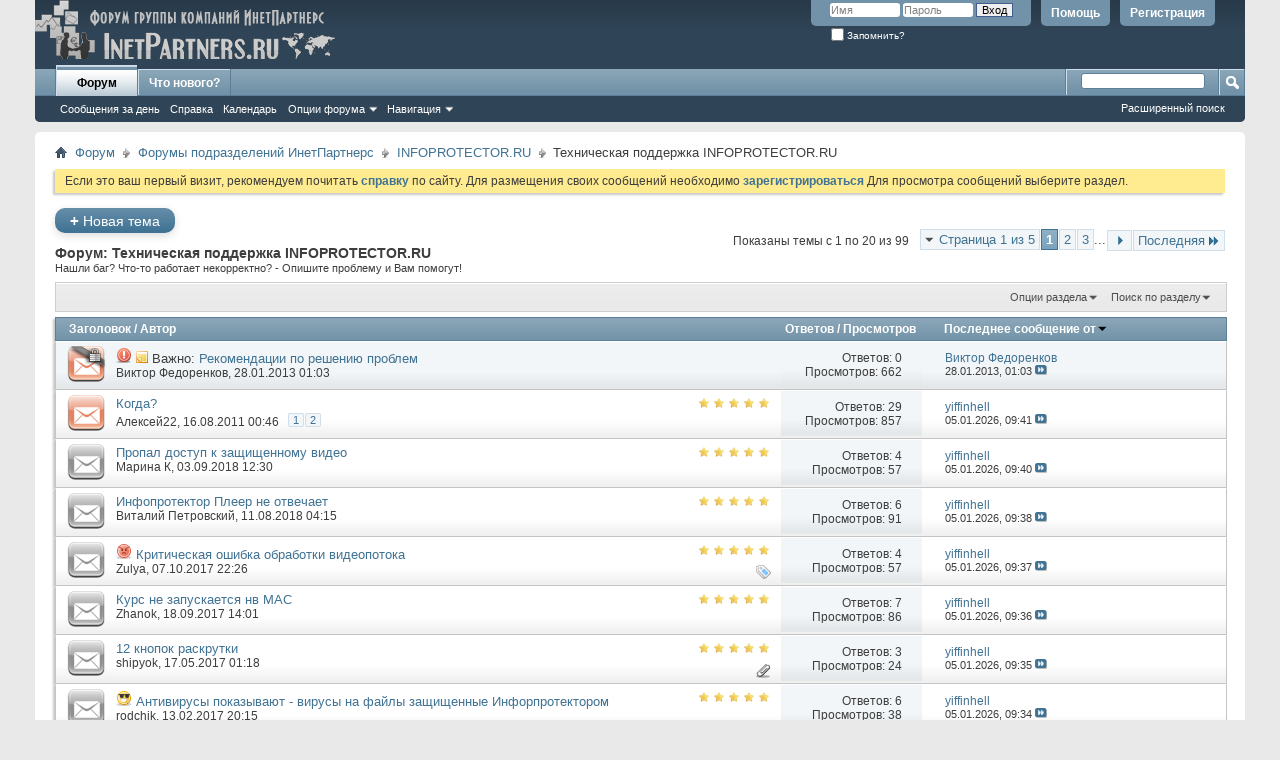

--- FILE ---
content_type: text/html; charset=utf-8
request_url: http://www.inetpartners.ru/forum/forumdisplay.php/52-%D0%A2%D0%B5%D1%85%D0%BD%D0%B8%D1%87%D0%B5%D1%81%D0%BA%D0%B0%D1%8F-%D0%BF%D0%BE%D0%B4%D0%B4%D0%B5%D1%80%D0%B6%D0%BA%D0%B0-INFOPROTECTOR.RU?s=2362a16399dec44c40c7fe46832e6bd6
body_size: 20119
content:
<!DOCTYPE html PUBLIC "-//W3C//DTD XHTML 1.0 Transitional//EN" "http://www.w3.org/TR/xhtml1/DTD/xhtml1-transitional.dtd">
<html xmlns="http://www.w3.org/1999/xhtml" xmlns:fb="http://www.facebook.com/2008/fbml" dir="ltr" lang="ru" id="vbulletin_html">
<head>
	<meta http-equiv="Content-Type" content="text/html; charset=utf-8" />
<meta id="e_vb_meta_bburl" name="vb_meta_bburl" content="http://inetpartners.ru/forum" />
<base href="http://www.inetpartners.ru/forum/" /><!--[if IE]></base><![endif]-->
<meta name="generator" content="vBulletin 4.1.5" />

	<link rel="Shortcut Icon" href="favicon.ico" type="image/x-icon" />


		<meta name="keywords" content="Техническая поддержка INFOPROTECTOR.RU, Партнерские программы, Инфобизнес, Платежные системы, Биллинг, Логистика, Печать Дисков, Сервис Доставки, Система мониторинга, Система Статистики, Заработок в интернете, Бизнес" />
		<meta name="description" content="Нашли баг? Что-то работает некорректно? - Опишите проблему и Вам помогут!" />



	<meta property="fb:app_id" content="" />
<meta property="og:site_name" content="Инфобизнес Форум группы компаний ИнетПартнерс" />
<meta property="og:description" content="Форум о инфобизнесе, партнерских программах, бизнесе в интернете, а так же системах защиты, биллинга и логистики." />
<meta property="og:url" content="http://inetpartners.ru/forum" />
<meta property="og:type" content="website" />
 



	<script type="text/javascript" src="clientscript/yui/yuiloader-dom-event/yuiloader-dom-event.js?v=415"></script>
	<script type="text/javascript" src="clientscript/yui/connection/connection-min.js?v=415"></script>

<script type="text/javascript">
<!--
	var SESSIONURL = "s=37473fd166f2bde47f15cb4421f37756&";
	var SECURITYTOKEN = "guest";
	var IMGDIR_MISC = "images/misc";
	var IMGDIR_BUTTON = "images/buttons";
	var vb_disable_ajax = parseInt("0", 10);
	var SIMPLEVERSION = "415";
	var BBURL = "http://inetpartners.ru/forum";
	var LOGGEDIN = 0 > 0 ? true : false;
	var THIS_SCRIPT = "forumdisplay";
	var RELPATH = "forumdisplay.php/52-Техническая-поддержка-INFOPROTECTOR.RU";
	var PATHS = {forum : ""}
// -->
</script>
<script type="text/javascript" src="http://inetpartners.ru/forum/clientscript/vbulletin-core.js?v=415"></script>





	<link rel="stylesheet" type="text/css" href="css.php?styleid=1&amp;langid=2&amp;d=1405520875&amp;td=ltr&amp;sheet=bbcode.css,editor.css,popupmenu.css,reset-fonts.css,vbulletin.css,vbulletin-chrome.css,vbulletin-formcontrols.css," />

	<!--[if lt IE 8]>
	<link rel="stylesheet" type="text/css" href="css.php?styleid=1&amp;langid=2&amp;d=1405520875&amp;td=ltr&amp;sheet=popupmenu-ie.css,vbulletin-ie.css,vbulletin-chrome-ie.css,vbulletin-formcontrols-ie.css,editor-ie.css" />
	<![endif]-->

 
	<title>Техническая поддержка INFOPROTECTOR.RU</title>

	
	
	<script type="text/javascript" src="clientscript/vbulletin-threadbit.js?v=415"></script>
	<script type="text/javascript" src="clientscript/vbulletin-read-marker.js?v=415"></script>

	
	<link rel="stylesheet" type="text/css" href="css.php?styleid=1&amp;langid=2&amp;d=1405520875&amp;td=ltr&amp;sheet=toolsmenu.css,forumbits.css,forumdisplay.css,threadlist.css,options.css" />
	

	<!--[if lt IE 8]>
	<script type="text/javascript" src="clientscript/vbulletin-threadlist-ie.js?v=415"></script>
		<link rel="stylesheet" type="text/css" href="css.php?styleid=1&amp;langid=2&amp;d=1405520875&amp;td=ltr&amp;sheet=toolsmenu-ie.css,forumbits-ie.css,forumdisplay-ie.css,threadlist-ie.css,options-ie.css" />
	<![endif]-->
	<link rel="stylesheet" type="text/css" href="css.php?styleid=1&amp;langid=2&amp;d=1405520875&amp;td=ltr&amp;sheet=additional.css" />
 
</head>

<body>

<div class="above_body"> <!-- closing tag is in template navbar -->
<div id="header" class="floatcontainer doc_header">
	<div><a name="top" href="forum.php?s=37473fd166f2bde47f15cb4421f37756" class="logo-image"><img src="images/misc/affcontrol_logo.png" alt="Инфобизнес Форум группы компаний ИнетПартнерс - Powered by vBulletin" /></a></div>
	<div id="toplinks" class="toplinks">
		
			<ul class="nouser">
			
				<li><a href="register.php?s=37473fd166f2bde47f15cb4421f37756" rel="nofollow">Регистрация</a></li>
			
				<li><a rel="help" href="faq.php?s=37473fd166f2bde47f15cb4421f37756">Помощь</a></li>
				<li>
			<script type="text/javascript" src="clientscript/vbulletin_md5.js?v=415"></script>
			<form id="navbar_loginform" action="login.php?s=37473fd166f2bde47f15cb4421f37756&amp;do=login" method="post" onsubmit="md5hash(vb_login_password, vb_login_md5password, vb_login_md5password_utf, 0)">
				<fieldset id="logindetails" class="logindetails">
					<div>
						<div>
					<input type="text" class="textbox default-value" name="vb_login_username" id="navbar_username" size="10" accesskey="u" tabindex="101" value="Имя" />
					<input type="password" class="textbox" tabindex="102" name="vb_login_password" id="navbar_password" size="10" />
					<input type="text" class="textbox default-value" tabindex="102" name="vb_login_password_hint" id="navbar_password_hint" size="10" value="Пароль" style="display:none;" />
					<input type="submit" class="loginbutton" tabindex="104" value="Вход" title="Введите ваше имя пользователя и пароль, чтобы войти, или нажмите кнопку 'Регистрация', чтобы зарегистрироваться." accesskey="s" />
						</div>
					</div>
				</fieldset>
				<div id="remember" class="remember">
					<label for="cb_cookieuser_navbar"><input type="checkbox" name="cookieuser" value="1" id="cb_cookieuser_navbar" class="cb_cookieuser_navbar" accesskey="c" tabindex="103" /> Запомнить?</label>
				</div>

				<input type="hidden" name="s" value="37473fd166f2bde47f15cb4421f37756" />
				<input type="hidden" name="securitytoken" value="guest" />
				<input type="hidden" name="do" value="login" />
				<input type="hidden" name="vb_login_md5password" />
				<input type="hidden" name="vb_login_md5password_utf" />
			</form>
			<script type="text/javascript">
			YAHOO.util.Dom.setStyle('navbar_password_hint', "display", "inline");
			YAHOO.util.Dom.setStyle('navbar_password', "display", "none");
			vB_XHTML_Ready.subscribe(function()
			{
			//
				YAHOO.util.Event.on('navbar_username', "focus", navbar_username_focus);
				YAHOO.util.Event.on('navbar_username', "blur", navbar_username_blur);
				YAHOO.util.Event.on('navbar_password_hint', "focus", navbar_password_hint);
				YAHOO.util.Event.on('navbar_password', "blur", navbar_password);
			});
			
			function navbar_username_focus(e)
			{
			//
				var textbox = YAHOO.util.Event.getTarget(e);
				if (textbox.value == 'Имя')
				{
				//
					textbox.value='';
					textbox.style.color='#303030';
				}
			}

			function navbar_username_blur(e)
			{
			//
				var textbox = YAHOO.util.Event.getTarget(e);
				if (textbox.value == '')
				{
				//
					textbox.value='Имя';
					textbox.style.color='#828282';
				}
			}
			
			function navbar_password_hint(e)
			{
			//
				var textbox = YAHOO.util.Event.getTarget(e);
				
				YAHOO.util.Dom.setStyle('navbar_password_hint', "display", "none");
				YAHOO.util.Dom.setStyle('navbar_password', "display", "inline");
				YAHOO.util.Dom.get('navbar_password').focus();
			}

			function navbar_password(e)
			{
			//
				var textbox = YAHOO.util.Event.getTarget(e);
				
				if (textbox.value == '')
				{
					YAHOO.util.Dom.setStyle('navbar_password_hint', "display", "inline");
					YAHOO.util.Dom.setStyle('navbar_password', "display", "none");
				}
			}
			</script>
				</li>
				
					<li id="fb_headerbox" class="hidden">

	<a id="fb_loginbtn" href="#"><img src="images/misc/facebook_login.gif" alt="Платформа Facebook" /></a>

</li>
 
				
			</ul>
		
	</div>
	<div class="ad_global_header">
		 
		 
	</div>
	<hr />
</div> 

<div id="navbar" class="navbar">

	<ul id="navtabs" class="navtabs floatcontainer">
		
		
			<li class="selected"><a class="navtab" href="forum.php?s=37473fd166f2bde47f15cb4421f37756">Форум</a>
				<ul class="floatcontainer">
					
					
						
						<li><a href="search.php?s=37473fd166f2bde47f15cb4421f37756&amp;do=getdaily&amp;contenttype=vBForum_Post">Сообщения за день</a></li>
						
					
					
					
					
					<li><a rel="help" href="faq.php?s=37473fd166f2bde47f15cb4421f37756" accesskey="5">Справка</a></li>
					
					<li><a href="calendar.php?s=37473fd166f2bde47f15cb4421f37756">Календарь</a></li>
					

					
					
					<li class="popupmenu">
						<a href="javascript://" class="popupctrl">Опции форума</a>
						<ul class="popupbody popuphover">
							<li>
								<a href="forumdisplay.php?s=37473fd166f2bde47f15cb4421f37756&amp;do=markread&amp;markreadhash=guest" onclick="return confirm('Are you sure you want to mark all forums as being read? This cannot be undone.')">Все разделы прочитаны</a>
							</li>
                                                        
						</ul>
					</li>
					<li class="popupmenu">
						<a href="javascript://" class="popupctrl" accesskey="3">Навигация</a>
						<ul class="popupbody popuphover">
							
							
							<li><a href="showgroups.php?s=37473fd166f2bde47f15cb4421f37756" rel="nofollow">
		
			Руководство сайта
		
	</a></li>
							
							
							
							
							
							
						</ul>
					</li>
					
				</ul>

			</li>
		
		
		
			<li><a class="navtab" href="search.php?s=37473fd166f2bde47f15cb4421f37756&amp;do=getdaily&amp;contenttype=vBForum_Post" accesskey="2">Что нового?</a></li>
		
		
	</ul>

	
	<div id="globalsearch" class="globalsearch">
		<form action="search.php?s=37473fd166f2bde47f15cb4421f37756&amp;do=process" method="post" id="navbar_search" class="navbar_search">
			
			<input type="hidden" name="securitytoken" value="guest" />
			<input type="hidden" name="do" value="process" />
			<span class="textboxcontainer"><span><input type="text" value="" name="query" class="textbox" tabindex="99"/></span></span>
			<span class="buttoncontainer"><span><input type="image" class="searchbutton" src="images/buttons/search.png" name="submit" onclick="document.getElementById('navbar_search').submit;" tabindex="100"/></span></span>
		</form>
		<ul class="navbar_advanced_search">
			<li><a href="search.php?s=37473fd166f2bde47f15cb4421f37756" accesskey="4">Расширенный поиск</a></li>
		</ul>
	</div>
	
</div>
</div><!-- closing div for above_body -->

<div class="body_wrapper">
<div id="breadcrumb" class="breadcrumb">
	<ul class="floatcontainer">
		<li class="navbithome"><a href="index.php?s=37473fd166f2bde47f15cb4421f37756" accesskey="1"><img src="images/misc/navbit-home.png" alt="Главная" /></a></li>

		
	<li class="navbit"><a href="forum.php?s=37473fd166f2bde47f15cb4421f37756">Форум</a></li>
 
	<li class="navbit"><a href="forumdisplay.php/15-%D0%A4%D0%BE%D1%80%D1%83%D0%BC%D1%8B-%D0%BF%D0%BE%D0%B4%D1%80%D0%B0%D0%B7%D0%B4%D0%B5%D0%BB%D0%B5%D0%BD%D0%B8%D0%B9-%D0%98%D0%BD%D0%B5%D1%82%D0%9F%D0%B0%D1%80%D1%82%D0%BD%D0%B5%D1%80%D1%81?s=37473fd166f2bde47f15cb4421f37756">Форумы подразделений ИнетПартнерс</a></li>
 
	<li class="navbit"><a href="forumdisplay.php/49-INFOPROTECTOR.RU?s=37473fd166f2bde47f15cb4421f37756">INFOPROTECTOR.RU</a></li>
 
		
	<li class="navbit lastnavbit"><span>Техническая поддержка INFOPROTECTOR.RU</span></li>
 
	</ul>
	<hr />
</div>

 
 


	<form action="profile.php?do=dismissnotice" method="post" id="notices" class="notices">
		<input type="hidden" name="do" value="dismissnotice" />
		<input type="hidden" name="s" value="s=37473fd166f2bde47f15cb4421f37756&amp;" />
		<input type="hidden" name="securitytoken" value="guest" />
		<input type="hidden" id="dismiss_notice_hidden" name="dismiss_noticeid" value="" />
		<input type="hidden" name="url" value="" />
		<ol>
			<li class="restore" id="navbar_notice_1">
	
	Если это ваш первый визит, рекомендуем почитать <a href="faq.php?s=37473fd166f2bde47f15cb4421f37756&amp;" target="_blank"><b>справку</b></a> по сайту.
		Для размещения своих сообщений необходимо <a href="register.php?s=37473fd166f2bde47f15cb4421f37756&amp;" target="_blank"><b>зарегистрироваться</b></a>
		Для просмотра сообщений выберите раздел.
</li> 
		</ol>
	</form>
 



<div id="above_threadlist" class="above_threadlist">
<a href="newthread.php?s=37473fd166f2bde47f15cb4421f37756&amp;do=newthread&amp;f=52" rel="nofollow" class="newcontent_textcontrol" id="newthreadlink_top"><span>+</span> Новая тема</a>
	
	<div class="threadpagenav">
		<form action="forumdisplay.php/52-%D0%A2%D0%B5%D1%85%D0%BD%D0%B8%D1%87%D0%B5%D1%81%D0%BA%D0%B0%D1%8F-%D0%BF%D0%BE%D0%B4%D0%B4%D0%B5%D1%80%D0%B6%D0%BA%D0%B0-INFOPROTECTOR.RU/page3?s=37473fd166f2bde47f15cb4421f37756&amp;order=desc" method="get" class="pagination popupmenu nohovermenu">
<input type="hidden" name="f" value="52" /><input type="hidden" name="s" value="37473fd166f2bde47f15cb4421f37756" /><input type="hidden" name="order" value="desc" />
	
		<span><a href="javascript://" class="popupctrl">Страница 1 из 5</a></span>
		
		
		
		<span class="selected"><a href="javascript://" title="Показано с 1 по 20 из 99">1</a></span> <span><a href="forumdisplay.php/52-%D0%A2%D0%B5%D1%85%D0%BD%D0%B8%D1%87%D0%B5%D1%81%D0%BA%D0%B0%D1%8F-%D0%BF%D0%BE%D0%B4%D0%B4%D0%B5%D1%80%D0%B6%D0%BA%D0%B0-INFOPROTECTOR.RU/page2?s=37473fd166f2bde47f15cb4421f37756&amp;order=desc" title="Показать с 21 по 40 из 99">2</a></span> <span><a href="forumdisplay.php/52-%D0%A2%D0%B5%D1%85%D0%BD%D0%B8%D1%87%D0%B5%D1%81%D0%BA%D0%B0%D1%8F-%D0%BF%D0%BE%D0%B4%D0%B4%D0%B5%D1%80%D0%B6%D0%BA%D0%B0-INFOPROTECTOR.RU/page3?s=37473fd166f2bde47f15cb4421f37756&amp;order=desc" title="Показать с 41 по 60 из 99">3</a></span> 
		
		<span class="separator">...</span>
		
		
		<span class="prev_next"><a rel="next" href="forumdisplay.php/52-%D0%A2%D0%B5%D1%85%D0%BD%D0%B8%D1%87%D0%B5%D1%81%D0%BA%D0%B0%D1%8F-%D0%BF%D0%BE%D0%B4%D0%B4%D0%B5%D1%80%D0%B6%D0%BA%D0%B0-INFOPROTECTOR.RU/page2?s=37473fd166f2bde47f15cb4421f37756&amp;order=desc" title="Следующая страница - с 21 по 40 из 99"><img src="images/pagination/next-right.png" alt="Следующая" /></a></span>
		
		
		<span class="first_last"><a href="forumdisplay.php/52-%D0%A2%D0%B5%D1%85%D0%BD%D0%B8%D1%87%D0%B5%D1%81%D0%BA%D0%B0%D1%8F-%D0%BF%D0%BE%D0%B4%D0%B4%D0%B5%D1%80%D0%B6%D0%BA%D0%B0-INFOPROTECTOR.RU/page5?s=37473fd166f2bde47f15cb4421f37756&amp;order=desc" title="Последняя страница - с 81 по 99 из 99">Последняя<img src="images/pagination/last-right.png" alt="Последняя" /></a></span>
		
	
	<ul class="popupbody popuphover">
		<li class="formsubmit jumptopage"><label>К странице: <input type="text" name="page" size="4" /></label> <input type="submit" class="button" value="Вперёд" /></li>
	</ul>
</form> 
		<div id="threadpagestats" class="threadpagestats">Показаны темы с 1 по 20 из 99</div>
	</div>
	
</div>
<div id="pagetitle" class="pagetitle">
	<h1>Форум: <span class="forumtitle">Техническая поддержка INFOPROTECTOR.RU</span></h1>
	<p class="description">Нашли баг? Что-то работает некорректно? - Опишите проблему и Вам помогут!</p>
</div>

	
	<div id="above_threadlist_controls" class="above_threadlist_controls toolsmenu">
		<div>
		<ul class="popupgroup forumdisplaypopups" id="forumdisplaypopups">
			<li class="popupmenu nohovermenu" id="forumtools">
				<h6><a href="javascript://" class="popupctrl" rel="nofollow">Опции раздела</a></h6>
				<ul class="popupbody popuphover">
					
						<li>
							<a href="newthread.php?s=37473fd166f2bde47f15cb4421f37756&amp;do=newthread&amp;f=52" rel="nofollow">
								Создать новую тему&hellip;
							</a>
						</li>
					
					<li>
						<a href="forumdisplay.php?s=37473fd166f2bde47f15cb4421f37756&amp;do=markread&amp;f=52&amp;markreadhash=guest" rel="nofollow" onclick="return mark_forum_read(52);">
							Отметить раздел прочитанным
						</a>
					</li>
                                        
					<li><a href="forumdisplay.php/49-INFOPROTECTOR.RU?s=37473fd166f2bde47f15cb4421f37756" rel="nofollow">Показать родительский раздел</a></li>
				</ul>
			</li>
                        
			<li class="popupmenu nohovermenu forumsearch menusearch" id="forumsearch">
				<h6><a href="javascript://" class="popupctrl">Поиск по разделу</a></h6>
				<form action="search.php?do=process" method="get">
				<ul class="popupbody popuphover">
					<li>
						<input type="text" class="searchbox" name="q" value="Поиск..." />
						<input type="submit" class="button" value="Поиск" />
					</li>
					<li class="formsubmit">
						<div class="submitoptions">
							<label><input type="radio" name="showposts" value="0" checked="checked" /> Отобразить темы</label>
							<label><input type="radio" name="showposts" value="1" /> Отображать сообщения</label>
						</div>
						<div class="advancedsearchlink"><a href="search.php?s=37473fd166f2bde47f15cb4421f37756&amp;search_type=1&amp;contenttype=vBForum_Post&amp;forumchoice[]=52" rel="nofollow">Расширенный поиск</a></div>

					</li>
				</ul>
				<input type="hidden" name="s" value="37473fd166f2bde47f15cb4421f37756" />
				<input type="hidden" name="securitytoken" value="guest" />
				<input type="hidden" name="do" value="process" />
				<input type="hidden" name="contenttype" value="vBForum_Post" />
				<input type="hidden" name="forumchoice[]" value="52" />
				<input type="hidden" name="childforums" value="1" />
				<input type="hidden" name="exactname" value="1" />
				</form>
			</li>
			



		</ul>
			
		</div>
	</div>
	






<div id="threadlist" class="threadlist">
	<form id="thread_inlinemod_form" action="inlinemod.php?forumid=52" method="post">
		<h2 class="hidden">Темы раздела</h2>

		<div>
			<div class="threadlisthead table">
				<div>
				<span class="threadinfo">
					<span class="threadtitle">
						<a href="forumdisplay.php/52-%D0%A2%D0%B5%D1%85%D0%BD%D0%B8%D1%87%D0%B5%D1%81%D0%BA%D0%B0%D1%8F-%D0%BF%D0%BE%D0%B4%D0%B4%D0%B5%D1%80%D0%B6%D0%BA%D0%B0-INFOPROTECTOR.RU?s=37473fd166f2bde47f15cb4421f37756&amp;sort=title&amp;order=asc" rel="nofollow">Заголовок</a> /
						<a href="forumdisplay.php/52-%D0%A2%D0%B5%D1%85%D0%BD%D0%B8%D1%87%D0%B5%D1%81%D0%BA%D0%B0%D1%8F-%D0%BF%D0%BE%D0%B4%D0%B4%D0%B5%D1%80%D0%B6%D0%BA%D0%B0-INFOPROTECTOR.RU?s=37473fd166f2bde47f15cb4421f37756&amp;sort=postusername&amp;order=asc" rel="nofollow">Автор</a>
					</span>
				</span>
				

					<span class="threadstats td"><a href="forumdisplay.php/52-%D0%A2%D0%B5%D1%85%D0%BD%D0%B8%D1%87%D0%B5%D1%81%D0%BA%D0%B0%D1%8F-%D0%BF%D0%BE%D0%B4%D0%B4%D0%B5%D1%80%D0%B6%D0%BA%D0%B0-INFOPROTECTOR.RU?s=37473fd166f2bde47f15cb4421f37756&amp;sort=replycount&amp;order=desc" rel="nofollow">Ответов</a> / <a href="forumdisplay.php/52-%D0%A2%D0%B5%D1%85%D0%BD%D0%B8%D1%87%D0%B5%D1%81%D0%BA%D0%B0%D1%8F-%D0%BF%D0%BE%D0%B4%D0%B4%D0%B5%D1%80%D0%B6%D0%BA%D0%B0-INFOPROTECTOR.RU?s=37473fd166f2bde47f15cb4421f37756&amp;sort=views&amp;order=desc" rel="nofollow">Просмотров</a></span>
					<span class="threadlastpost td"><a href="forumdisplay.php/52-%D0%A2%D0%B5%D1%85%D0%BD%D0%B8%D1%87%D0%B5%D1%81%D0%BA%D0%B0%D1%8F-%D0%BF%D0%BE%D0%B4%D0%B4%D0%B5%D1%80%D0%B6%D0%BA%D0%B0-INFOPROTECTOR.RU?s=37473fd166f2bde47f15cb4421f37756&amp;sort=lastpost&amp;order=asc" rel="nofollow">Последнее сообщение от<img class="sortarrow" src="images/buttons/sortarrow-asc.png" alt="Инвертировать сортировку" border="0" /> </a></span>
					
				
				</div>
			</div>

			
				<ol id="stickies" class="stickies">
					<li class="threadbit hot lock" id="thread_2675">
	<div class="rating0 sticky">
		<div class="threadinfo" title="">
			<!--  status icon block -->
			<a class="threadstatus" rel="vB::AJAX" ></a>
		
			<!-- title / author block -->
			<div class="inner">
				<h3 class="threadtitle">
                                       	
						
                                        
                                                <img src="images/icons/icon4.png" alt="Exclamation" border="0" />
                                        

					
					 	<img src="images/misc/sticky.gif" alt="Важная тема" />
					
                                        
 					
						<span class="prefix understate">
							
							Важно: 
							
							
						</span>
					
                                        <a class="title" href="showthread.php/2675-%D0%A0%D0%B5%D0%BA%D0%BE%D0%BC%D0%B5%D0%BD%D0%B4%D0%B0%D1%86%D0%B8%D0%B8-%D0%BF%D0%BE-%D1%80%D0%B5%D1%88%D0%B5%D0%BD%D0%B8%D1%8E-%D0%BF%D1%80%D0%BE%D0%B1%D0%BB%D0%B5%D0%BC?s=37473fd166f2bde47f15cb4421f37756" id="thread_title_2675">Рекомендации по решению проблем</a>
				</h3>
						

				<div class="threadmeta">				
					<p class="threaddesc"></p>
					<div class="author">
												
						
							<span class="label"><a href="member.php/647-%D0%92%D0%B8%D0%BA%D1%82%D0%BE%D1%80-%D0%A4%D0%B5%D0%B4%D0%BE%D1%80%D0%B5%D0%BD%D0%BA%D0%BE%D0%B2?s=37473fd166f2bde47f15cb4421f37756" class="username understate" title="Виктор Федоренков, 28.01.2013 01:03">Виктор Федоренков</a>,&nbsp;28.01.2013&nbsp;01:03</span>
						
						
						
					</div>
					
				</div>

			</div>				
			<!-- iconinfo -->
			<div class="threaddetails td">
				<div class="threaddetailicons">
					
					
					
					
					
					
				</div>
			</div>
		</div>
		
		<!-- threadstats -->
		
		<ul class="threadstats td alt" title="">
			<li>Ответов: <a href="misc.php?do=whoposted&amp;t=2675" onclick="who(2675); return false;" class="understate">0</a></li>
			<li>Просмотров: 662</li>
			<li class="hidden">Рейтинг0 / 5</li>
		</ul>
							
		<!-- lastpost -->
		<dl class="threadlastpost td">
			<dt class="lastpostby hidden">Последнее сообщение от</dt>
			<dd><div class="popupmenu memberaction">
	<a class="username offline popupctrl" href="member.php/647-%D0%92%D0%B8%D0%BA%D1%82%D0%BE%D1%80-%D0%A4%D0%B5%D0%B4%D0%BE%D1%80%D0%B5%D0%BD%D0%BA%D0%BE%D0%B2?s=37473fd166f2bde47f15cb4421f37756" title="Виктор Федоренков вне сайта"><strong>Виктор Федоренков</strong></a>
	<ul class="popupbody popuphover memberaction_body">
		<li class="left">
			<img src="images/site_icons/profile.png" alt="" />
			<a href="member.php/647-%D0%92%D0%B8%D0%BA%D1%82%D0%BE%D1%80-%D0%A4%D0%B5%D0%B4%D0%BE%D1%80%D0%B5%D0%BD%D0%BA%D0%BE%D0%B2?s=37473fd166f2bde47f15cb4421f37756">
				Просмотр профиля
			</a>
		</li>
		
		<li class="right">
			<img src="images/site_icons/forum.png" alt="" />
			<a href="search.php?s=37473fd166f2bde47f15cb4421f37756&amp;do=finduser&amp;userid=647&amp;contenttype=vBForum_Post&amp;showposts=1" rel="nofollow">
				Сообщения сайта
			</a>
		</li>
		
		
		
		
		
		
		<li class="left">
			<img src="images/site_icons/homepage.png" alt="" />
			<a href="http://securebook.ru" rel="nofollow">
				Домашняя страница
			</a>
		</li>
		
		
		

		

		
		
	</ul>
</div>
 </dd>
			<dd>28.01.2013, <em class="time">01:03</em>
			<a href="showthread.php/2675-%D0%A0%D0%B5%D0%BA%D0%BE%D0%BC%D0%B5%D0%BD%D0%B4%D0%B0%D1%86%D0%B8%D0%B8-%D0%BF%D0%BE-%D1%80%D0%B5%D1%88%D0%B5%D0%BD%D0%B8%D1%8E-%D0%BF%D1%80%D0%BE%D0%B1%D0%BB%D0%B5%D0%BC?s=37473fd166f2bde47f15cb4421f37756&amp;p=12447#post12447" class="lastpostdate understate" title="К последнему сообщению"><img src="images/buttons/lastpost-right.png" alt="К последнему сообщению" /></a>
			</dd>
		</dl>

		
		
		
		
	</div>
</li> 
				</ol>
			
			
				<ol id="threads" class="threads">
					<li class="threadbit hot" id="thread_863">
	<div class="rating5 nonsticky">
		<div class="threadinfo" title="">
			<!--  status icon block -->
			<a class="threadstatus" rel="vB::AJAX" ></a>
		
			<!-- title / author block -->
			<div class="inner">
				<h3 class="threadtitle">
                                       	
						
                                        

					
                                        
 					
                                        <a class="title" href="showthread.php/863-%D0%9A%D0%BE%D0%B3%D0%B4%D0%B0?s=37473fd166f2bde47f15cb4421f37756" id="thread_title_863">Когда?</a>
				</h3>
						

				<div class="threadmeta">				
					<p class="threaddesc"></p>
					<div class="author">
												
						
							<span class="label"><a href="member.php/1674-%D0%90%D0%BB%D0%B5%D0%BA%D1%81%D0%B5%D0%B922?s=37473fd166f2bde47f15cb4421f37756" class="username understate" title="Алексей22, 16.08.2011 00:46">Алексей22</a>,&nbsp;16.08.2011&nbsp;00:46</span>
						
						
						
							<dl class="pagination" id="pagination_threadbit_863">
								<dt class="label">2 Страницы <span class="separator">&bull;</span></dt>
								<dd>
									 <span><a href="showthread.php/863-%D0%9A%D0%BE%D0%B3%D0%B4%D0%B0?s=37473fd166f2bde47f15cb4421f37756">1</a></span>  <span><a href="showthread.php/863-%D0%9A%D0%BE%D0%B3%D0%B4%D0%B0/page2?s=37473fd166f2bde47f15cb4421f37756">2</a></span> 
									
								</dd>
							</dl>
						
					</div>
					
				</div>

			</div>				
			<!-- iconinfo -->
			<div class="threaddetails td">
				<div class="threaddetailicons">
					
					
					
					
					
					
				</div>
			</div>
		</div>
		
		<!-- threadstats -->
		
		<ul class="threadstats td alt" title="">
			<li>Ответов: <a href="misc.php?do=whoposted&amp;t=863" onclick="who(863); return false;" class="understate">29</a></li>
			<li>Просмотров: 857</li>
			<li class="hidden">Рейтинг5 / 5</li>
		</ul>
							
		<!-- lastpost -->
		<dl class="threadlastpost td">
			<dt class="lastpostby hidden">Последнее сообщение от</dt>
			<dd><div class="popupmenu memberaction">
	<a class="username offline popupctrl" href="member.php/255781-yiffinhell?s=37473fd166f2bde47f15cb4421f37756" title="yiffinhell вне сайта"><strong>yiffinhell</strong></a>
	<ul class="popupbody popuphover memberaction_body">
		<li class="left">
			<img src="images/site_icons/profile.png" alt="" />
			<a href="member.php/255781-yiffinhell?s=37473fd166f2bde47f15cb4421f37756">
				Просмотр профиля
			</a>
		</li>
		
		<li class="right">
			<img src="images/site_icons/forum.png" alt="" />
			<a href="search.php?s=37473fd166f2bde47f15cb4421f37756&amp;do=finduser&amp;userid=255781&amp;contenttype=vBForum_Post&amp;showposts=1" rel="nofollow">
				Сообщения сайта
			</a>
		</li>
		
		
		
		
		
		
		
		

		

		
		
	</ul>
</div>
 </dd>
			<dd>05.01.2026, <em class="time">09:41</em>
			<a href="showthread.php/863-%D0%9A%D0%BE%D0%B3%D0%B4%D0%B0?s=37473fd166f2bde47f15cb4421f37756&amp;p=312502#post312502" class="lastpostdate understate" title="К последнему сообщению"><img src="images/buttons/lastpost-right.png" alt="К последнему сообщению" /></a>
			</dd>
		</dl>

		
		
		
		
	</div>
</li> <li class="threadbit " id="thread_7723">
	<div class="rating5 nonsticky">
		<div class="threadinfo" title="">
			<!--  status icon block -->
			<a class="threadstatus" rel="vB::AJAX" ></a>
		
			<!-- title / author block -->
			<div class="inner">
				<h3 class="threadtitle">
                                       	
						
                                        

					
                                        
 					
                                        <a class="title" href="showthread.php/7723-%D0%9F%D1%80%D0%BE%D0%BF%D0%B0%D0%BB-%D0%B4%D0%BE%D1%81%D1%82%D1%83%D0%BF-%D0%BA-%D0%B7%D0%B0%D1%89%D0%B8%D1%89%D0%B5%D0%BD%D0%BD%D0%BE%D0%BC%D1%83-%D0%B2%D0%B8%D0%B4%D0%B5%D0%BE?s=37473fd166f2bde47f15cb4421f37756" id="thread_title_7723">Пропал доступ к защищенному видео</a>
				</h3>
						

				<div class="threadmeta">				
					<p class="threaddesc"></p>
					<div class="author">
												
						
							<span class="label"><a href="member.php/28636-%D0%9C%D0%B0%D1%80%D0%B8%D0%BD%D0%B0-%D0%9A?s=37473fd166f2bde47f15cb4421f37756" class="username understate" title="Марина К, 03.09.2018 12:30">Марина К</a>,&nbsp;03.09.2018&nbsp;12:30</span>
						
						
						
					</div>
					
				</div>

			</div>				
			<!-- iconinfo -->
			<div class="threaddetails td">
				<div class="threaddetailicons">
					
					
					
					
					
					
				</div>
			</div>
		</div>
		
		<!-- threadstats -->
		
		<ul class="threadstats td alt" title="">
			<li>Ответов: <a href="misc.php?do=whoposted&amp;t=7723" onclick="who(7723); return false;" class="understate">4</a></li>
			<li>Просмотров: 57</li>
			<li class="hidden">Рейтинг5 / 5</li>
		</ul>
							
		<!-- lastpost -->
		<dl class="threadlastpost td">
			<dt class="lastpostby hidden">Последнее сообщение от</dt>
			<dd><div class="popupmenu memberaction">
	<a class="username offline popupctrl" href="member.php/255781-yiffinhell?s=37473fd166f2bde47f15cb4421f37756" title="yiffinhell вне сайта"><strong>yiffinhell</strong></a>
	<ul class="popupbody popuphover memberaction_body">
		<li class="left">
			<img src="images/site_icons/profile.png" alt="" />
			<a href="member.php/255781-yiffinhell?s=37473fd166f2bde47f15cb4421f37756">
				Просмотр профиля
			</a>
		</li>
		
		<li class="right">
			<img src="images/site_icons/forum.png" alt="" />
			<a href="search.php?s=37473fd166f2bde47f15cb4421f37756&amp;do=finduser&amp;userid=255781&amp;contenttype=vBForum_Post&amp;showposts=1" rel="nofollow">
				Сообщения сайта
			</a>
		</li>
		
		
		
		
		
		
		
		

		

		
		
	</ul>
</div>
 </dd>
			<dd>05.01.2026, <em class="time">09:40</em>
			<a href="showthread.php/7723-%D0%9F%D1%80%D0%BE%D0%BF%D0%B0%D0%BB-%D0%B4%D0%BE%D1%81%D1%82%D1%83%D0%BF-%D0%BA-%D0%B7%D0%B0%D1%89%D0%B8%D1%89%D0%B5%D0%BD%D0%BD%D0%BE%D0%BC%D1%83-%D0%B2%D0%B8%D0%B4%D0%B5%D0%BE?s=37473fd166f2bde47f15cb4421f37756&amp;p=312501#post312501" class="lastpostdate understate" title="К последнему сообщению"><img src="images/buttons/lastpost-right.png" alt="К последнему сообщению" /></a>
			</dd>
		</dl>

		
		
		
		
	</div>
</li> <li class="threadbit " id="thread_7712">
	<div class="rating5 nonsticky">
		<div class="threadinfo" title="">
			<!--  status icon block -->
			<a class="threadstatus" rel="vB::AJAX" ></a>
		
			<!-- title / author block -->
			<div class="inner">
				<h3 class="threadtitle">
                                       	
						
                                        

					
                                        
 					
                                        <a class="title" href="showthread.php/7712-%D0%98%D0%BD%D1%84%D0%BE%D0%BF%D1%80%D0%BE%D1%82%D0%B5%D0%BA%D1%82%D0%BE%D1%80-%D0%9F%D0%BB%D0%B5%D0%B5%D1%80-%D0%BD%D0%B5-%D0%BE%D1%82%D0%B2%D0%B5%D1%87%D0%B0%D0%B5%D1%82?s=37473fd166f2bde47f15cb4421f37756" id="thread_title_7712">Инфопротектор Плеер не отвечает</a>
				</h3>
						

				<div class="threadmeta">				
					<p class="threaddesc"></p>
					<div class="author">
												
						
							<span class="label"><a href="member.php/28562-%D0%92%D0%B8%D1%82%D0%B0%D0%BB%D0%B8%D0%B9-%D0%9F%D0%B5%D1%82%D1%80%D0%BE%D0%B2%D1%81%D0%BA%D0%B8%D0%B9?s=37473fd166f2bde47f15cb4421f37756" class="username understate" title="Виталий Петровский, 11.08.2018 04:15">Виталий Петровский</a>,&nbsp;11.08.2018&nbsp;04:15</span>
						
						
						
					</div>
					
				</div>

			</div>				
			<!-- iconinfo -->
			<div class="threaddetails td">
				<div class="threaddetailicons">
					
					
					
					
					
					
				</div>
			</div>
		</div>
		
		<!-- threadstats -->
		
		<ul class="threadstats td alt" title="">
			<li>Ответов: <a href="misc.php?do=whoposted&amp;t=7712" onclick="who(7712); return false;" class="understate">6</a></li>
			<li>Просмотров: 91</li>
			<li class="hidden">Рейтинг5 / 5</li>
		</ul>
							
		<!-- lastpost -->
		<dl class="threadlastpost td">
			<dt class="lastpostby hidden">Последнее сообщение от</dt>
			<dd><div class="popupmenu memberaction">
	<a class="username offline popupctrl" href="member.php/255781-yiffinhell?s=37473fd166f2bde47f15cb4421f37756" title="yiffinhell вне сайта"><strong>yiffinhell</strong></a>
	<ul class="popupbody popuphover memberaction_body">
		<li class="left">
			<img src="images/site_icons/profile.png" alt="" />
			<a href="member.php/255781-yiffinhell?s=37473fd166f2bde47f15cb4421f37756">
				Просмотр профиля
			</a>
		</li>
		
		<li class="right">
			<img src="images/site_icons/forum.png" alt="" />
			<a href="search.php?s=37473fd166f2bde47f15cb4421f37756&amp;do=finduser&amp;userid=255781&amp;contenttype=vBForum_Post&amp;showposts=1" rel="nofollow">
				Сообщения сайта
			</a>
		</li>
		
		
		
		
		
		
		
		

		

		
		
	</ul>
</div>
 </dd>
			<dd>05.01.2026, <em class="time">09:38</em>
			<a href="showthread.php/7712-%D0%98%D0%BD%D1%84%D0%BE%D0%BF%D1%80%D0%BE%D1%82%D0%B5%D0%BA%D1%82%D0%BE%D1%80-%D0%9F%D0%BB%D0%B5%D0%B5%D1%80-%D0%BD%D0%B5-%D0%BE%D1%82%D0%B2%D0%B5%D1%87%D0%B0%D0%B5%D1%82?s=37473fd166f2bde47f15cb4421f37756&amp;p=312500#post312500" class="lastpostdate understate" title="К последнему сообщению"><img src="images/buttons/lastpost-right.png" alt="К последнему сообщению" /></a>
			</dd>
		</dl>

		
		
		
		
	</div>
</li> <li class="threadbit " id="thread_7523">
	<div class="rating5 nonsticky">
		<div class="threadinfo" title="">
			<!--  status icon block -->
			<a class="threadstatus" rel="vB::AJAX" ></a>
		
			<!-- title / author block -->
			<div class="inner">
				<h3 class="threadtitle">
                                       	
						
                                        
                                                <img src="images/icons/icon8.png" alt="Angry" border="0" />
                                        

					
                                        
 					
                                        <a class="title" href="showthread.php/7523-%D0%9A%D1%80%D0%B8%D1%82%D0%B8%D1%87%D0%B5%D1%81%D0%BA%D0%B0%D1%8F-%D0%BE%D1%88%D0%B8%D0%B1%D0%BA%D0%B0-%D0%BE%D0%B1%D1%80%D0%B0%D0%B1%D0%BE%D1%82%D0%BA%D0%B8-%D0%B2%D0%B8%D0%B4%D0%B5%D0%BE%D0%BF%D0%BE%D1%82%D0%BE%D0%BA%D0%B0?s=37473fd166f2bde47f15cb4421f37756" id="thread_title_7523">Критическая ошибка обработки видеопотока</a>
				</h3>
						

				<div class="threadmeta">				
					<p class="threaddesc"></p>
					<div class="author">
												
						
							<span class="label"><a href="member.php/27196-Zulya?s=37473fd166f2bde47f15cb4421f37756" class="username understate" title="Zulya, 07.10.2017 22:26">Zulya</a>,&nbsp;07.10.2017&nbsp;22:26</span>
						
						
						
					</div>
					
				</div>

			</div>				
			<!-- iconinfo -->
			<div class="threaddetails td">
				<div class="threaddetailicons">
					
						<img src="images/misc/tag.png" alt="инфопродукт, не работает, технические вопросы" />
					
					
					
					
					
					
				</div>
			</div>
		</div>
		
		<!-- threadstats -->
		
		<ul class="threadstats td alt" title="">
			<li>Ответов: <a href="misc.php?do=whoposted&amp;t=7523" onclick="who(7523); return false;" class="understate">4</a></li>
			<li>Просмотров: 57</li>
			<li class="hidden">Рейтинг5 / 5</li>
		</ul>
							
		<!-- lastpost -->
		<dl class="threadlastpost td">
			<dt class="lastpostby hidden">Последнее сообщение от</dt>
			<dd><div class="popupmenu memberaction">
	<a class="username offline popupctrl" href="member.php/255781-yiffinhell?s=37473fd166f2bde47f15cb4421f37756" title="yiffinhell вне сайта"><strong>yiffinhell</strong></a>
	<ul class="popupbody popuphover memberaction_body">
		<li class="left">
			<img src="images/site_icons/profile.png" alt="" />
			<a href="member.php/255781-yiffinhell?s=37473fd166f2bde47f15cb4421f37756">
				Просмотр профиля
			</a>
		</li>
		
		<li class="right">
			<img src="images/site_icons/forum.png" alt="" />
			<a href="search.php?s=37473fd166f2bde47f15cb4421f37756&amp;do=finduser&amp;userid=255781&amp;contenttype=vBForum_Post&amp;showposts=1" rel="nofollow">
				Сообщения сайта
			</a>
		</li>
		
		
		
		
		
		
		
		

		

		
		
	</ul>
</div>
 </dd>
			<dd>05.01.2026, <em class="time">09:37</em>
			<a href="showthread.php/7523-%D0%9A%D1%80%D0%B8%D1%82%D0%B8%D1%87%D0%B5%D1%81%D0%BA%D0%B0%D1%8F-%D0%BE%D1%88%D0%B8%D0%B1%D0%BA%D0%B0-%D0%BE%D0%B1%D1%80%D0%B0%D0%B1%D0%BE%D1%82%D0%BA%D0%B8-%D0%B2%D0%B8%D0%B4%D0%B5%D0%BE%D0%BF%D0%BE%D1%82%D0%BE%D0%BA%D0%B0?s=37473fd166f2bde47f15cb4421f37756&amp;p=312499#post312499" class="lastpostdate understate" title="К последнему сообщению"><img src="images/buttons/lastpost-right.png" alt="К последнему сообщению" /></a>
			</dd>
		</dl>

		
		
		
		
	</div>
</li> <li class="threadbit " id="thread_7520">
	<div class="rating5 nonsticky">
		<div class="threadinfo" title="">
			<!--  status icon block -->
			<a class="threadstatus" rel="vB::AJAX" ></a>
		
			<!-- title / author block -->
			<div class="inner">
				<h3 class="threadtitle">
                                       	
						
                                        

					
                                        
 					
                                        <a class="title" href="showthread.php/7520-%D0%9A%D1%83%D1%80%D1%81-%D0%BD%D0%B5-%D0%B7%D0%B0%D0%BF%D1%83%D1%81%D0%BA%D0%B0%D0%B5%D1%82%D1%81%D1%8F-%D0%BD%D0%B2-MAC?s=37473fd166f2bde47f15cb4421f37756" id="thread_title_7520">Курс не запускается нв MAC</a>
				</h3>
						

				<div class="threadmeta">				
					<p class="threaddesc"></p>
					<div class="author">
												
						
							<span class="label"><a href="member.php/27133-Zhanok?s=37473fd166f2bde47f15cb4421f37756" class="username understate" title="Zhanok, 18.09.2017 14:01">Zhanok</a>,&nbsp;18.09.2017&nbsp;14:01</span>
						
						
						
					</div>
					
				</div>

			</div>				
			<!-- iconinfo -->
			<div class="threaddetails td">
				<div class="threaddetailicons">
					
					
					
					
					
					
				</div>
			</div>
		</div>
		
		<!-- threadstats -->
		
		<ul class="threadstats td alt" title="">
			<li>Ответов: <a href="misc.php?do=whoposted&amp;t=7520" onclick="who(7520); return false;" class="understate">7</a></li>
			<li>Просмотров: 86</li>
			<li class="hidden">Рейтинг5 / 5</li>
		</ul>
							
		<!-- lastpost -->
		<dl class="threadlastpost td">
			<dt class="lastpostby hidden">Последнее сообщение от</dt>
			<dd><div class="popupmenu memberaction">
	<a class="username offline popupctrl" href="member.php/255781-yiffinhell?s=37473fd166f2bde47f15cb4421f37756" title="yiffinhell вне сайта"><strong>yiffinhell</strong></a>
	<ul class="popupbody popuphover memberaction_body">
		<li class="left">
			<img src="images/site_icons/profile.png" alt="" />
			<a href="member.php/255781-yiffinhell?s=37473fd166f2bde47f15cb4421f37756">
				Просмотр профиля
			</a>
		</li>
		
		<li class="right">
			<img src="images/site_icons/forum.png" alt="" />
			<a href="search.php?s=37473fd166f2bde47f15cb4421f37756&amp;do=finduser&amp;userid=255781&amp;contenttype=vBForum_Post&amp;showposts=1" rel="nofollow">
				Сообщения сайта
			</a>
		</li>
		
		
		
		
		
		
		
		

		

		
		
	</ul>
</div>
 </dd>
			<dd>05.01.2026, <em class="time">09:36</em>
			<a href="showthread.php/7520-%D0%9A%D1%83%D1%80%D1%81-%D0%BD%D0%B5-%D0%B7%D0%B0%D0%BF%D1%83%D1%81%D0%BA%D0%B0%D0%B5%D1%82%D1%81%D1%8F-%D0%BD%D0%B2-MAC?s=37473fd166f2bde47f15cb4421f37756&amp;p=312498#post312498" class="lastpostdate understate" title="К последнему сообщению"><img src="images/buttons/lastpost-right.png" alt="К последнему сообщению" /></a>
			</dd>
		</dl>

		
		
		
		
	</div>
</li> <li class="threadbit  attachments" id="thread_7463">
	<div class="rating5 nonsticky">
		<div class="threadinfo" title="">
			<!--  status icon block -->
			<a class="threadstatus" rel="vB::AJAX" ></a>
		
			<!-- title / author block -->
			<div class="inner">
				<h3 class="threadtitle">
                                       	
						
                                        

					
                                        
 					
                                        <a class="title" href="showthread.php/7463-12-%D0%BA%D0%BD%D0%BE%D0%BF%D0%BE%D0%BA-%D1%80%D0%B0%D1%81%D0%BA%D1%80%D1%83%D1%82%D0%BA%D0%B8?s=37473fd166f2bde47f15cb4421f37756" id="thread_title_7463">12 кнопок раскрутки</a>
				</h3>
						

				<div class="threadmeta">				
					<p class="threaddesc"></p>
					<div class="author">
												
						
							<span class="label"><a href="member.php/18858-shipyok?s=37473fd166f2bde47f15cb4421f37756" class="username understate" title="shipyok, 17.05.2017 01:18">shipyok</a>,&nbsp;17.05.2017&nbsp;01:18</span>
						
						
						
					</div>
					
				</div>

			</div>				
			<!-- iconinfo -->
			<div class="threaddetails td">
				<div class="threaddetailicons">
					
					
					
					
					
						<a href="javascript://" onclick="attachments(7463); return false"> <img src="images/misc/paperclip.png" border="0" alt="Вложений: 1" /></a>
					
					
				</div>
			</div>
		</div>
		
		<!-- threadstats -->
		
		<ul class="threadstats td alt" title="">
			<li>Ответов: <a href="misc.php?do=whoposted&amp;t=7463" onclick="who(7463); return false;" class="understate">3</a></li>
			<li>Просмотров: 24</li>
			<li class="hidden">Рейтинг5 / 5</li>
		</ul>
							
		<!-- lastpost -->
		<dl class="threadlastpost td">
			<dt class="lastpostby hidden">Последнее сообщение от</dt>
			<dd><div class="popupmenu memberaction">
	<a class="username offline popupctrl" href="member.php/255781-yiffinhell?s=37473fd166f2bde47f15cb4421f37756" title="yiffinhell вне сайта"><strong>yiffinhell</strong></a>
	<ul class="popupbody popuphover memberaction_body">
		<li class="left">
			<img src="images/site_icons/profile.png" alt="" />
			<a href="member.php/255781-yiffinhell?s=37473fd166f2bde47f15cb4421f37756">
				Просмотр профиля
			</a>
		</li>
		
		<li class="right">
			<img src="images/site_icons/forum.png" alt="" />
			<a href="search.php?s=37473fd166f2bde47f15cb4421f37756&amp;do=finduser&amp;userid=255781&amp;contenttype=vBForum_Post&amp;showposts=1" rel="nofollow">
				Сообщения сайта
			</a>
		</li>
		
		
		
		
		
		
		
		

		

		
		
	</ul>
</div>
 </dd>
			<dd>05.01.2026, <em class="time">09:35</em>
			<a href="showthread.php/7463-12-%D0%BA%D0%BD%D0%BE%D0%BF%D0%BE%D0%BA-%D1%80%D0%B0%D1%81%D0%BA%D1%80%D1%83%D1%82%D0%BA%D0%B8?s=37473fd166f2bde47f15cb4421f37756&amp;p=312497#post312497" class="lastpostdate understate" title="К последнему сообщению"><img src="images/buttons/lastpost-right.png" alt="К последнему сообщению" /></a>
			</dd>
		</dl>

		
		
		
		
	</div>
</li> <li class="threadbit " id="thread_7426">
	<div class="rating5 nonsticky">
		<div class="threadinfo" title="">
			<!--  status icon block -->
			<a class="threadstatus" rel="vB::AJAX" ></a>
		
			<!-- title / author block -->
			<div class="inner">
				<h3 class="threadtitle">
                                       	
						
                                        
                                                <img src="images/icons/icon6.png" alt="Cool" border="0" />
                                        

					
                                        
 					
                                        <a class="title" href="showthread.php/7426-%D0%90%D0%BD%D1%82%D0%B8%D0%B2%D0%B8%D1%80%D1%83%D1%81%D1%8B-%D0%BF%D0%BE%D0%BA%D0%B0%D0%B7%D1%8B%D0%B2%D0%B0%D1%8E%D1%82-%D0%B2%D0%B8%D1%80%D1%83%D1%81%D1%8B-%D0%BD%D0%B0-%D1%84%D0%B0%D0%B9%D0%BB%D1%8B-%D0%B7%D0%B0%D1%89%D0%B8%D1%89%D0%B5%D0%BD%D0%BD%D1%8B%D0%B5-%D0%98%D0%BD%D1%84%D0%BE%D1%80%D0%BF%D1%80%D0%BE%D1%82%D0%B5%D0%BA%D1%82%D0%BE%D1%80%D0%BE%D0%BC?s=37473fd166f2bde47f15cb4421f37756" id="thread_title_7426">Антивирусы показывают - вирусы на файлы защищенные Инфорпротектором</a>
				</h3>
						

				<div class="threadmeta">				
					<p class="threaddesc"></p>
					<div class="author">
												
						
							<span class="label"><a href="member.php/26627-rodchik?s=37473fd166f2bde47f15cb4421f37756" class="username understate" title="rodchik, 13.02.2017 20:15">rodchik</a>,&nbsp;13.02.2017&nbsp;20:15</span>
						
						
						
					</div>
					
				</div>

			</div>				
			<!-- iconinfo -->
			<div class="threaddetails td">
				<div class="threaddetailicons">
					
					
					
					
					
					
				</div>
			</div>
		</div>
		
		<!-- threadstats -->
		
		<ul class="threadstats td alt" title="">
			<li>Ответов: <a href="misc.php?do=whoposted&amp;t=7426" onclick="who(7426); return false;" class="understate">6</a></li>
			<li>Просмотров: 38</li>
			<li class="hidden">Рейтинг5 / 5</li>
		</ul>
							
		<!-- lastpost -->
		<dl class="threadlastpost td">
			<dt class="lastpostby hidden">Последнее сообщение от</dt>
			<dd><div class="popupmenu memberaction">
	<a class="username offline popupctrl" href="member.php/255781-yiffinhell?s=37473fd166f2bde47f15cb4421f37756" title="yiffinhell вне сайта"><strong>yiffinhell</strong></a>
	<ul class="popupbody popuphover memberaction_body">
		<li class="left">
			<img src="images/site_icons/profile.png" alt="" />
			<a href="member.php/255781-yiffinhell?s=37473fd166f2bde47f15cb4421f37756">
				Просмотр профиля
			</a>
		</li>
		
		<li class="right">
			<img src="images/site_icons/forum.png" alt="" />
			<a href="search.php?s=37473fd166f2bde47f15cb4421f37756&amp;do=finduser&amp;userid=255781&amp;contenttype=vBForum_Post&amp;showposts=1" rel="nofollow">
				Сообщения сайта
			</a>
		</li>
		
		
		
		
		
		
		
		

		

		
		
	</ul>
</div>
 </dd>
			<dd>05.01.2026, <em class="time">09:34</em>
			<a href="showthread.php/7426-%D0%90%D0%BD%D1%82%D0%B8%D0%B2%D0%B8%D1%80%D1%83%D1%81%D1%8B-%D0%BF%D0%BE%D0%BA%D0%B0%D0%B7%D1%8B%D0%B2%D0%B0%D1%8E%D1%82-%D0%B2%D0%B8%D1%80%D1%83%D1%81%D1%8B-%D0%BD%D0%B0-%D1%84%D0%B0%D0%B9%D0%BB%D1%8B-%D0%B7%D0%B0%D1%89%D0%B8%D1%89%D0%B5%D0%BD%D0%BD%D1%8B%D0%B5-%D0%98%D0%BD%D1%84%D0%BE%D1%80%D0%BF%D1%80%D0%BE%D1%82%D0%B5%D0%BA%D1%82%D0%BE%D1%80%D0%BE%D0%BC?s=37473fd166f2bde47f15cb4421f37756&amp;p=312496#post312496" class="lastpostdate understate" title="К последнему сообщению"><img src="images/buttons/lastpost-right.png" alt="К последнему сообщению" /></a>
			</dd>
		</dl>

		
		
		
		
	</div>
</li> <li class="threadbit  attachments" id="thread_7263">
	<div class="rating5 nonsticky">
		<div class="threadinfo" title="">
			<!--  status icon block -->
			<a class="threadstatus" rel="vB::AJAX" ></a>
		
			<!-- title / author block -->
			<div class="inner">
				<h3 class="threadtitle">
                                       	
						
                                        

					
                                        
 					
                                        <a class="title" href="showthread.php/7263-%D0%9D%D0%B5-%D0%B7%D0%B0%D0%BF%D1%83%D1%81%D0%BA%D0%B0%D0%B5%D1%82%D1%81%D1%8F-%D0%B2%D0%B8%D0%B4%D0%B5%D0%BE-%D0%B2-WIN-10-%D0%B2%D1%8B%D0%B4%D0%B0%D0%B5%D1%82-%D1%81%D0%BE%D0%BE%D0%B1%D1%89%D0%B5%D0%BD%D0%B8%D0%B5-%28%D0%BF%D1%80%D0%B8%D0%BA%D0%BB%D0%B0%D0%B4%D1%8B%D0%B2%D0%B0%D1%8E-%D1%81%D0%BA%D1%80%D0%B8%D0%BD%D1%88%D0%B5%D1%82%29?s=37473fd166f2bde47f15cb4421f37756" id="thread_title_7263">Не запускается видео в WIN 10/ выдает сообщение (прикладываю скриншет)</a>
				</h3>
						

				<div class="threadmeta">				
					<p class="threaddesc"></p>
					<div class="author">
												
						
							<span class="label"><a href="member.php/25925-%D0%A2%D0%B0%D1%80%D0%B0%D1%81-%D0%A1%D0%BB%D0%B0%D0%B1%D0%BE%D1%81%D0%BF%D0%B8%D1%86%D0%BA%D0%B8%D0%B9?s=37473fd166f2bde47f15cb4421f37756" class="username understate" title="Тарас Слабоспицкий, 20.05.2016 10:23">Тарас Слабоспицкий</a>,&nbsp;20.05.2016&nbsp;10:23</span>
						
						
						
					</div>
					
				</div>

			</div>				
			<!-- iconinfo -->
			<div class="threaddetails td">
				<div class="threaddetailicons">
					
					
					
					
					
						<a href="javascript://" onclick="attachments(7263); return false"> <img src="images/misc/paperclip.png" border="0" alt="Вложений: 2" /></a>
					
					
				</div>
			</div>
		</div>
		
		<!-- threadstats -->
		
		<ul class="threadstats td alt" title="">
			<li>Ответов: <a href="misc.php?do=whoposted&amp;t=7263" onclick="who(7263); return false;" class="understate">9</a></li>
			<li>Просмотров: 145</li>
			<li class="hidden">Рейтинг5 / 5</li>
		</ul>
							
		<!-- lastpost -->
		<dl class="threadlastpost td">
			<dt class="lastpostby hidden">Последнее сообщение от</dt>
			<dd><div class="popupmenu memberaction">
	<a class="username offline popupctrl" href="member.php/255781-yiffinhell?s=37473fd166f2bde47f15cb4421f37756" title="yiffinhell вне сайта"><strong>yiffinhell</strong></a>
	<ul class="popupbody popuphover memberaction_body">
		<li class="left">
			<img src="images/site_icons/profile.png" alt="" />
			<a href="member.php/255781-yiffinhell?s=37473fd166f2bde47f15cb4421f37756">
				Просмотр профиля
			</a>
		</li>
		
		<li class="right">
			<img src="images/site_icons/forum.png" alt="" />
			<a href="search.php?s=37473fd166f2bde47f15cb4421f37756&amp;do=finduser&amp;userid=255781&amp;contenttype=vBForum_Post&amp;showposts=1" rel="nofollow">
				Сообщения сайта
			</a>
		</li>
		
		
		
		
		
		
		
		

		

		
		
	</ul>
</div>
 </dd>
			<dd>05.01.2026, <em class="time">09:32</em>
			<a href="showthread.php/7263-%D0%9D%D0%B5-%D0%B7%D0%B0%D0%BF%D1%83%D1%81%D0%BA%D0%B0%D0%B5%D1%82%D1%81%D1%8F-%D0%B2%D0%B8%D0%B4%D0%B5%D0%BE-%D0%B2-WIN-10-%D0%B2%D1%8B%D0%B4%D0%B0%D0%B5%D1%82-%D1%81%D0%BE%D0%BE%D0%B1%D1%89%D0%B5%D0%BD%D0%B8%D0%B5-%28%D0%BF%D1%80%D0%B8%D0%BA%D0%BB%D0%B0%D0%B4%D1%8B%D0%B2%D0%B0%D1%8E-%D1%81%D0%BA%D1%80%D0%B8%D0%BD%D1%88%D0%B5%D1%82%29?s=37473fd166f2bde47f15cb4421f37756&amp;p=312495#post312495" class="lastpostdate understate" title="К последнему сообщению"><img src="images/buttons/lastpost-right.png" alt="К последнему сообщению" /></a>
			</dd>
		</dl>

		
		
		
		
	</div>
</li> <li class="threadbit hot" id="thread_7187">
	<div class="rating5 nonsticky">
		<div class="threadinfo" title="">
			<!--  status icon block -->
			<a class="threadstatus" rel="vB::AJAX" ></a>
		
			<!-- title / author block -->
			<div class="inner">
				<h3 class="threadtitle">
                                       	
						
                                        

					
                                        
 					
                                        <a class="title" href="showthread.php/7187-Windows10-%D1%87%D1%91%D1%80%D0%BD%D1%8B%D0%B9-%D1%8D%D0%BA%D1%80%D0%B0%D0%BD?s=37473fd166f2bde47f15cb4421f37756" id="thread_title_7187">Windows10/чёрный экран</a>
				</h3>
						

				<div class="threadmeta">				
					<p class="threaddesc"></p>
					<div class="author">
												
						
							<span class="label"><a href="member.php/25618-dimas123?s=37473fd166f2bde47f15cb4421f37756" class="username understate" title="dimas123, 04.03.2016 13:09">dimas123</a>,&nbsp;04.03.2016&nbsp;13:09</span>
						
						
						
					</div>
					
				</div>

			</div>				
			<!-- iconinfo -->
			<div class="threaddetails td">
				<div class="threaddetailicons">
					
					
					
					
					
					
				</div>
			</div>
		</div>
		
		<!-- threadstats -->
		
		<ul class="threadstats td alt" title="">
			<li>Ответов: <a href="misc.php?do=whoposted&amp;t=7187" onclick="who(7187); return false;" class="understate">13</a></li>
			<li>Просмотров: 150</li>
			<li class="hidden">Рейтинг5 / 5</li>
		</ul>
							
		<!-- lastpost -->
		<dl class="threadlastpost td">
			<dt class="lastpostby hidden">Последнее сообщение от</dt>
			<dd><div class="popupmenu memberaction">
	<a class="username offline popupctrl" href="member.php/255781-yiffinhell?s=37473fd166f2bde47f15cb4421f37756" title="yiffinhell вне сайта"><strong>yiffinhell</strong></a>
	<ul class="popupbody popuphover memberaction_body">
		<li class="left">
			<img src="images/site_icons/profile.png" alt="" />
			<a href="member.php/255781-yiffinhell?s=37473fd166f2bde47f15cb4421f37756">
				Просмотр профиля
			</a>
		</li>
		
		<li class="right">
			<img src="images/site_icons/forum.png" alt="" />
			<a href="search.php?s=37473fd166f2bde47f15cb4421f37756&amp;do=finduser&amp;userid=255781&amp;contenttype=vBForum_Post&amp;showposts=1" rel="nofollow">
				Сообщения сайта
			</a>
		</li>
		
		
		
		
		
		
		
		

		

		
		
	</ul>
</div>
 </dd>
			<dd>05.01.2026, <em class="time">09:31</em>
			<a href="showthread.php/7187-Windows10-%D1%87%D1%91%D1%80%D0%BD%D1%8B%D0%B9-%D1%8D%D0%BA%D1%80%D0%B0%D0%BD?s=37473fd166f2bde47f15cb4421f37756&amp;p=312494#post312494" class="lastpostdate understate" title="К последнему сообщению"><img src="images/buttons/lastpost-right.png" alt="К последнему сообщению" /></a>
			</dd>
		</dl>

		
		
		
		
	</div>
</li> <li class="threadbit " id="thread_7129">
	<div class="rating5 nonsticky">
		<div class="threadinfo" title="">
			<!--  status icon block -->
			<a class="threadstatus" rel="vB::AJAX" ></a>
		
			<!-- title / author block -->
			<div class="inner">
				<h3 class="threadtitle">
                                       	
						
                                        

					
                                        
 					
                                        <a class="title" href="showthread.php/7129-Mac.-%D0%BD%D0%B5-%D0%B7%D0%B0%D0%BF%D1%83%D1%81%D0%BA%D0%B0%D0%B5%D1%82%D1%81%D1%8F-%D0%BA%D1%83%D1%80%D1%81.?s=37473fd166f2bde47f15cb4421f37756" id="thread_title_7129">Mac. не запускается курс.</a>
				</h3>
						

				<div class="threadmeta">				
					<p class="threaddesc"></p>
					<div class="author">
												
						
							<span class="label"><a href="member.php/25224-Nataliatsy?s=37473fd166f2bde47f15cb4421f37756" class="username understate" title="Nataliatsy, 27.12.2015 02:19">Nataliatsy</a>,&nbsp;27.12.2015&nbsp;02:19</span>
						
						
						
					</div>
					
				</div>

			</div>				
			<!-- iconinfo -->
			<div class="threaddetails td">
				<div class="threaddetailicons">
					
					
					
					
					
					
				</div>
			</div>
		</div>
		
		<!-- threadstats -->
		
		<ul class="threadstats td alt" title="">
			<li>Ответов: <a href="misc.php?do=whoposted&amp;t=7129" onclick="who(7129); return false;" class="understate">7</a></li>
			<li>Просмотров: 86</li>
			<li class="hidden">Рейтинг5 / 5</li>
		</ul>
							
		<!-- lastpost -->
		<dl class="threadlastpost td">
			<dt class="lastpostby hidden">Последнее сообщение от</dt>
			<dd><div class="popupmenu memberaction">
	<a class="username offline popupctrl" href="member.php/255781-yiffinhell?s=37473fd166f2bde47f15cb4421f37756" title="yiffinhell вне сайта"><strong>yiffinhell</strong></a>
	<ul class="popupbody popuphover memberaction_body">
		<li class="left">
			<img src="images/site_icons/profile.png" alt="" />
			<a href="member.php/255781-yiffinhell?s=37473fd166f2bde47f15cb4421f37756">
				Просмотр профиля
			</a>
		</li>
		
		<li class="right">
			<img src="images/site_icons/forum.png" alt="" />
			<a href="search.php?s=37473fd166f2bde47f15cb4421f37756&amp;do=finduser&amp;userid=255781&amp;contenttype=vBForum_Post&amp;showposts=1" rel="nofollow">
				Сообщения сайта
			</a>
		</li>
		
		
		
		
		
		
		
		

		

		
		
	</ul>
</div>
 </dd>
			<dd>05.01.2026, <em class="time">09:30</em>
			<a href="showthread.php/7129-Mac.-%D0%BD%D0%B5-%D0%B7%D0%B0%D0%BF%D1%83%D1%81%D0%BA%D0%B0%D0%B5%D1%82%D1%81%D1%8F-%D0%BA%D1%83%D1%80%D1%81.?s=37473fd166f2bde47f15cb4421f37756&amp;p=312493#post312493" class="lastpostdate understate" title="К последнему сообщению"><img src="images/buttons/lastpost-right.png" alt="К последнему сообщению" /></a>
			</dd>
		</dl>

		
		
		
		
	</div>
</li> <li class="threadbit " id="thread_7127">
	<div class="rating5 nonsticky">
		<div class="threadinfo" title="">
			<!--  status icon block -->
			<a class="threadstatus" rel="vB::AJAX" ></a>
		
			<!-- title / author block -->
			<div class="inner">
				<h3 class="threadtitle">
                                       	
						
                                        

					
                                        
 					
                                        <a class="title" href="showthread.php/7127-%D0%9D%D0%B5-%D0%B7%D0%B0%D0%BF%D1%83%D1%81%D0%BA%D0%B0%D0%B5%D1%82%D1%81%D1%8F-%D0%BD%D0%B0-Mac?s=37473fd166f2bde47f15cb4421f37756" id="thread_title_7127">Не запускается на Mac</a>
				</h3>
						

				<div class="threadmeta">				
					<p class="threaddesc"></p>
					<div class="author">
												
						
							<span class="label"><a href="member.php/25221-nicky15?s=37473fd166f2bde47f15cb4421f37756" class="username understate" title="nicky15, 26.12.2015 20:32">nicky15</a>,&nbsp;26.12.2015&nbsp;20:32</span>
						
						
						
					</div>
					
				</div>

			</div>				
			<!-- iconinfo -->
			<div class="threaddetails td">
				<div class="threaddetailicons">
					
					
					
					
					
					
				</div>
			</div>
		</div>
		
		<!-- threadstats -->
		
		<ul class="threadstats td alt" title="">
			<li>Ответов: <a href="misc.php?do=whoposted&amp;t=7127" onclick="who(7127); return false;" class="understate">8</a></li>
			<li>Просмотров: 80</li>
			<li class="hidden">Рейтинг5 / 5</li>
		</ul>
							
		<!-- lastpost -->
		<dl class="threadlastpost td">
			<dt class="lastpostby hidden">Последнее сообщение от</dt>
			<dd><div class="popupmenu memberaction">
	<a class="username offline popupctrl" href="member.php/255781-yiffinhell?s=37473fd166f2bde47f15cb4421f37756" title="yiffinhell вне сайта"><strong>yiffinhell</strong></a>
	<ul class="popupbody popuphover memberaction_body">
		<li class="left">
			<img src="images/site_icons/profile.png" alt="" />
			<a href="member.php/255781-yiffinhell?s=37473fd166f2bde47f15cb4421f37756">
				Просмотр профиля
			</a>
		</li>
		
		<li class="right">
			<img src="images/site_icons/forum.png" alt="" />
			<a href="search.php?s=37473fd166f2bde47f15cb4421f37756&amp;do=finduser&amp;userid=255781&amp;contenttype=vBForum_Post&amp;showposts=1" rel="nofollow">
				Сообщения сайта
			</a>
		</li>
		
		
		
		
		
		
		
		

		

		
		
	</ul>
</div>
 </dd>
			<dd>05.01.2026, <em class="time">09:29</em>
			<a href="showthread.php/7127-%D0%9D%D0%B5-%D0%B7%D0%B0%D0%BF%D1%83%D1%81%D0%BA%D0%B0%D0%B5%D1%82%D1%81%D1%8F-%D0%BD%D0%B0-Mac?s=37473fd166f2bde47f15cb4421f37756&amp;p=312492#post312492" class="lastpostdate understate" title="К последнему сообщению"><img src="images/buttons/lastpost-right.png" alt="К последнему сообщению" /></a>
			</dd>
		</dl>

		
		
		
		
	</div>
</li> <li class="threadbit " id="thread_7120">
	<div class="rating5 nonsticky">
		<div class="threadinfo" title="">
			<!--  status icon block -->
			<a class="threadstatus" rel="vB::AJAX" ></a>
		
			<!-- title / author block -->
			<div class="inner">
				<h3 class="threadtitle">
                                       	
						
                                        

					
                                        
 					
                                        <a class="title" href="showthread.php/7120-%D0%9D%D0%B5-%D0%BC%D0%BE%D0%B3%D1%83-%D0%B7%D0%B0%D0%BF%D1%83%D1%81%D1%82%D0%B8%D1%82%D1%8C-%D0%BF%D1%80%D0%BE%D0%B2%D0%B5%D1%80%D0%BA%D1%83-%D0%BA%D0%BB%D1%8E%D1%87%D0%B0-%D0%B2-Parallels-%D0%BD%D0%B0-Mac?s=37473fd166f2bde47f15cb4421f37756" id="thread_title_7120">Не могу запустить проверку ключа в Parallels на Mac</a>
				</h3>
						

				<div class="threadmeta">				
					<p class="threaddesc"></p>
					<div class="author">
												
						
							<span class="label"><a href="member.php/25179-Palich?s=37473fd166f2bde47f15cb4421f37756" class="username understate" title="Palich, 21.12.2015 01:50">Palich</a>,&nbsp;21.12.2015&nbsp;01:50</span>
						
						
						
					</div>
					
				</div>

			</div>				
			<!-- iconinfo -->
			<div class="threaddetails td">
				<div class="threaddetailicons">
					
					
					
					
					
					
				</div>
			</div>
		</div>
		
		<!-- threadstats -->
		
		<ul class="threadstats td alt" title="">
			<li>Ответов: <a href="misc.php?do=whoposted&amp;t=7120" onclick="who(7120); return false;" class="understate">4</a></li>
			<li>Просмотров: 46</li>
			<li class="hidden">Рейтинг5 / 5</li>
		</ul>
							
		<!-- lastpost -->
		<dl class="threadlastpost td">
			<dt class="lastpostby hidden">Последнее сообщение от</dt>
			<dd><div class="popupmenu memberaction">
	<a class="username offline popupctrl" href="member.php/255781-yiffinhell?s=37473fd166f2bde47f15cb4421f37756" title="yiffinhell вне сайта"><strong>yiffinhell</strong></a>
	<ul class="popupbody popuphover memberaction_body">
		<li class="left">
			<img src="images/site_icons/profile.png" alt="" />
			<a href="member.php/255781-yiffinhell?s=37473fd166f2bde47f15cb4421f37756">
				Просмотр профиля
			</a>
		</li>
		
		<li class="right">
			<img src="images/site_icons/forum.png" alt="" />
			<a href="search.php?s=37473fd166f2bde47f15cb4421f37756&amp;do=finduser&amp;userid=255781&amp;contenttype=vBForum_Post&amp;showposts=1" rel="nofollow">
				Сообщения сайта
			</a>
		</li>
		
		
		
		
		
		
		
		

		

		
		
	</ul>
</div>
 </dd>
			<dd>05.01.2026, <em class="time">09:28</em>
			<a href="showthread.php/7120-%D0%9D%D0%B5-%D0%BC%D0%BE%D0%B3%D1%83-%D0%B7%D0%B0%D0%BF%D1%83%D1%81%D1%82%D0%B8%D1%82%D1%8C-%D0%BF%D1%80%D0%BE%D0%B2%D0%B5%D1%80%D0%BA%D1%83-%D0%BA%D0%BB%D1%8E%D1%87%D0%B0-%D0%B2-Parallels-%D0%BD%D0%B0-Mac?s=37473fd166f2bde47f15cb4421f37756&amp;p=312491#post312491" class="lastpostdate understate" title="К последнему сообщению"><img src="images/buttons/lastpost-right.png" alt="К последнему сообщению" /></a>
			</dd>
		</dl>

		
		
		
		
	</div>
</li> <li class="threadbit " id="thread_7113">
	<div class="rating5 nonsticky">
		<div class="threadinfo" title="">
			<!--  status icon block -->
			<a class="threadstatus" rel="vB::AJAX" ></a>
		
			<!-- title / author block -->
			<div class="inner">
				<h3 class="threadtitle">
                                       	
						
                                        

					
                                        
 					
                                        <a class="title" href="showthread.php/7113-%D0%9D%D0%B5-%D0%B7%D0%B0%D0%BF%D1%83%D1%81%D0%BA%D0%B0%D0%B5%D1%82%D1%81%D1%8F-%D0%BA%D1%83%D1%80%D1%81-%D0%BD%D0%B0-%D0%BD%D0%BE%D1%82%D0%B1%D1%83%D0%BA%D0%B5-%D1%82%D0%BE%D1%88%D0%B8%D0%B1%D0%B0?s=37473fd166f2bde47f15cb4421f37756" id="thread_title_7113">Не запускается курс на нотбуке тошиба</a>
				</h3>
						

				<div class="threadmeta">				
					<p class="threaddesc"></p>
					<div class="author">
												
						
							<span class="label"><a href="member.php/25117-Diman?s=37473fd166f2bde47f15cb4421f37756" class="username understate" title="Diman, 13.12.2015 01:48">Diman</a>,&nbsp;13.12.2015&nbsp;01:48</span>
						
						
						
					</div>
					
				</div>

			</div>				
			<!-- iconinfo -->
			<div class="threaddetails td">
				<div class="threaddetailicons">
					
					
					
					
					
					
				</div>
			</div>
		</div>
		
		<!-- threadstats -->
		
		<ul class="threadstats td alt" title="">
			<li>Ответов: <a href="misc.php?do=whoposted&amp;t=7113" onclick="who(7113); return false;" class="understate">4</a></li>
			<li>Просмотров: 69</li>
			<li class="hidden">Рейтинг5 / 5</li>
		</ul>
							
		<!-- lastpost -->
		<dl class="threadlastpost td">
			<dt class="lastpostby hidden">Последнее сообщение от</dt>
			<dd><div class="popupmenu memberaction">
	<a class="username offline popupctrl" href="member.php/255781-yiffinhell?s=37473fd166f2bde47f15cb4421f37756" title="yiffinhell вне сайта"><strong>yiffinhell</strong></a>
	<ul class="popupbody popuphover memberaction_body">
		<li class="left">
			<img src="images/site_icons/profile.png" alt="" />
			<a href="member.php/255781-yiffinhell?s=37473fd166f2bde47f15cb4421f37756">
				Просмотр профиля
			</a>
		</li>
		
		<li class="right">
			<img src="images/site_icons/forum.png" alt="" />
			<a href="search.php?s=37473fd166f2bde47f15cb4421f37756&amp;do=finduser&amp;userid=255781&amp;contenttype=vBForum_Post&amp;showposts=1" rel="nofollow">
				Сообщения сайта
			</a>
		</li>
		
		
		
		
		
		
		
		

		

		
		
	</ul>
</div>
 </dd>
			<dd>05.01.2026, <em class="time">09:27</em>
			<a href="showthread.php/7113-%D0%9D%D0%B5-%D0%B7%D0%B0%D0%BF%D1%83%D1%81%D0%BA%D0%B0%D0%B5%D1%82%D1%81%D1%8F-%D0%BA%D1%83%D1%80%D1%81-%D0%BD%D0%B0-%D0%BD%D0%BE%D1%82%D0%B1%D1%83%D0%BA%D0%B5-%D1%82%D0%BE%D1%88%D0%B8%D0%B1%D0%B0?s=37473fd166f2bde47f15cb4421f37756&amp;p=312490#post312490" class="lastpostdate understate" title="К последнему сообщению"><img src="images/buttons/lastpost-right.png" alt="К последнему сообщению" /></a>
			</dd>
		</dl>

		
		
		
		
	</div>
</li> <li class="threadbit " id="thread_6934">
	<div class="rating5 nonsticky">
		<div class="threadinfo" title="">
			<!--  status icon block -->
			<a class="threadstatus" rel="vB::AJAX" ></a>
		
			<!-- title / author block -->
			<div class="inner">
				<h3 class="threadtitle">
                                       	
						
                                        
                                                <img src="images/icons/icon8.png" alt="Angry" border="0" />
                                        

					
                                        
 					
                                        <a class="title" href="showthread.php/6934-%D0%A1%D0%BB%D0%B5%D1%82%D0%B0%D0%B5%D1%82-%D0%B0%D0%BA%D1%82%D0%B8%D0%B2%D0%B0%D1%86%D0%B8%D1%8F?s=37473fd166f2bde47f15cb4421f37756" id="thread_title_6934">Слетает активация</a>
				</h3>
						

				<div class="threadmeta">				
					<p class="threaddesc"></p>
					<div class="author">
												
						
							<span class="label"><a href="member.php/24168-sosed?s=37473fd166f2bde47f15cb4421f37756" class="username understate" title="sosed, 17.08.2015 16:27">sosed</a>,&nbsp;17.08.2015&nbsp;16:27</span>
						
						
						
					</div>
					
				</div>

			</div>				
			<!-- iconinfo -->
			<div class="threaddetails td">
				<div class="threaddetailicons">
					
					
					
					
					
					
				</div>
			</div>
		</div>
		
		<!-- threadstats -->
		
		<ul class="threadstats td alt" title="">
			<li>Ответов: <a href="misc.php?do=whoposted&amp;t=6934" onclick="who(6934); return false;" class="understate">9</a></li>
			<li>Просмотров: 135</li>
			<li class="hidden">Рейтинг5 / 5</li>
		</ul>
							
		<!-- lastpost -->
		<dl class="threadlastpost td">
			<dt class="lastpostby hidden">Последнее сообщение от</dt>
			<dd><div class="popupmenu memberaction">
	<a class="username offline popupctrl" href="member.php/255781-yiffinhell?s=37473fd166f2bde47f15cb4421f37756" title="yiffinhell вне сайта"><strong>yiffinhell</strong></a>
	<ul class="popupbody popuphover memberaction_body">
		<li class="left">
			<img src="images/site_icons/profile.png" alt="" />
			<a href="member.php/255781-yiffinhell?s=37473fd166f2bde47f15cb4421f37756">
				Просмотр профиля
			</a>
		</li>
		
		<li class="right">
			<img src="images/site_icons/forum.png" alt="" />
			<a href="search.php?s=37473fd166f2bde47f15cb4421f37756&amp;do=finduser&amp;userid=255781&amp;contenttype=vBForum_Post&amp;showposts=1" rel="nofollow">
				Сообщения сайта
			</a>
		</li>
		
		
		
		
		
		
		
		

		

		
		
	</ul>
</div>
 </dd>
			<dd>05.01.2026, <em class="time">09:25</em>
			<a href="showthread.php/6934-%D0%A1%D0%BB%D0%B5%D1%82%D0%B0%D0%B5%D1%82-%D0%B0%D0%BA%D1%82%D0%B8%D0%B2%D0%B0%D1%86%D0%B8%D1%8F?s=37473fd166f2bde47f15cb4421f37756&amp;p=312489#post312489" class="lastpostdate understate" title="К последнему сообщению"><img src="images/buttons/lastpost-right.png" alt="К последнему сообщению" /></a>
			</dd>
		</dl>

		
		
		
		
	</div>
</li> <li class="threadbit  attachments" id="thread_6922">
	<div class="rating5 nonsticky">
		<div class="threadinfo" title="">
			<!--  status icon block -->
			<a class="threadstatus" rel="vB::AJAX" ></a>
		
			<!-- title / author block -->
			<div class="inner">
				<h3 class="threadtitle">
                                       	
						
                                        
                                                <img src="images/icons/icon1.png" alt="Post" border="0" />
                                        

					
                                        
 					
                                        <a class="title" href="showthread.php/6922-%D0%9E%D1%88%D0%B8%D0%B1%D0%BA%D0%B0-Stream-Read-Error?s=37473fd166f2bde47f15cb4421f37756" id="thread_title_6922">Ошибка Stream Read Error</a>
				</h3>
						

				<div class="threadmeta">				
					<p class="threaddesc"></p>
					<div class="author">
												
						
							<span class="label"><a href="member.php/24151-Hanest?s=37473fd166f2bde47f15cb4421f37756" class="username understate" title="Hanest, 15.08.2015 18:09">Hanest</a>,&nbsp;15.08.2015&nbsp;18:09</span>
						
						
						
					</div>
					
				</div>

			</div>				
			<!-- iconinfo -->
			<div class="threaddetails td">
				<div class="threaddetailicons">
					
					
					
					
					
						<a href="javascript://" onclick="attachments(6922); return false"> <img src="images/misc/paperclip.png" border="0" alt="Вложений: 1" /></a>
					
					
				</div>
			</div>
		</div>
		
		<!-- threadstats -->
		
		<ul class="threadstats td alt" title="">
			<li>Ответов: <a href="misc.php?do=whoposted&amp;t=6922" onclick="who(6922); return false;" class="understate">4</a></li>
			<li>Просмотров: 44</li>
			<li class="hidden">Рейтинг5 / 5</li>
		</ul>
							
		<!-- lastpost -->
		<dl class="threadlastpost td">
			<dt class="lastpostby hidden">Последнее сообщение от</dt>
			<dd><div class="popupmenu memberaction">
	<a class="username offline popupctrl" href="member.php/255781-yiffinhell?s=37473fd166f2bde47f15cb4421f37756" title="yiffinhell вне сайта"><strong>yiffinhell</strong></a>
	<ul class="popupbody popuphover memberaction_body">
		<li class="left">
			<img src="images/site_icons/profile.png" alt="" />
			<a href="member.php/255781-yiffinhell?s=37473fd166f2bde47f15cb4421f37756">
				Просмотр профиля
			</a>
		</li>
		
		<li class="right">
			<img src="images/site_icons/forum.png" alt="" />
			<a href="search.php?s=37473fd166f2bde47f15cb4421f37756&amp;do=finduser&amp;userid=255781&amp;contenttype=vBForum_Post&amp;showposts=1" rel="nofollow">
				Сообщения сайта
			</a>
		</li>
		
		
		
		
		
		
		
		

		

		
		
	</ul>
</div>
 </dd>
			<dd>05.01.2026, <em class="time">09:24</em>
			<a href="showthread.php/6922-%D0%9E%D1%88%D0%B8%D0%B1%D0%BA%D0%B0-Stream-Read-Error?s=37473fd166f2bde47f15cb4421f37756&amp;p=312488#post312488" class="lastpostdate understate" title="К последнему сообщению"><img src="images/buttons/lastpost-right.png" alt="К последнему сообщению" /></a>
			</dd>
		</dl>

		
		
		
		
	</div>
</li> <li class="threadbit " id="thread_6910">
	<div class="rating5 nonsticky">
		<div class="threadinfo" title="">
			<!--  status icon block -->
			<a class="threadstatus" rel="vB::AJAX" ></a>
		
			<!-- title / author block -->
			<div class="inner">
				<h3 class="threadtitle">
                                       	
						
                                        

					
                                        
 					
                                        <a class="title" href="showthread.php/6910-Runtime-error-217-%D0%BF%D1%80%D0%B8-%D0%B0%D0%BA%D1%82%D0%B8%D0%B2%D0%B0%D1%86%D0%B8%D0%B8-%D0%B7%D0%B0%D1%89%D0%B8%D1%89%D1%91%D0%BD%D0%BD%D0%BE%D0%B3%D0%BE-%D0%B2%D0%B8%D0%B4%D0%B5%D0%BE-%D0%BD%D0%B0-Windows-10?s=37473fd166f2bde47f15cb4421f37756" id="thread_title_6910">Runtime error 217 при активации защищённого видео на Windows 10</a>
				</h3>
						

				<div class="threadmeta">				
					<p class="threaddesc"></p>
					<div class="author">
												
						
							<span class="label"><a href="member.php/4984-seriousman?s=37473fd166f2bde47f15cb4421f37756" class="username understate" title="seriousman, 11.08.2015 23:02">seriousman</a>,&nbsp;11.08.2015&nbsp;23:02</span>
						
						
						
					</div>
					
				</div>

			</div>				
			<!-- iconinfo -->
			<div class="threaddetails td">
				<div class="threaddetailicons">
					
					
					
					
					
					
				</div>
			</div>
		</div>
		
		<!-- threadstats -->
		
		<ul class="threadstats td alt" title="">
			<li>Ответов: <a href="misc.php?do=whoposted&amp;t=6910" onclick="who(6910); return false;" class="understate">5</a></li>
			<li>Просмотров: 90</li>
			<li class="hidden">Рейтинг5 / 5</li>
		</ul>
							
		<!-- lastpost -->
		<dl class="threadlastpost td">
			<dt class="lastpostby hidden">Последнее сообщение от</dt>
			<dd><div class="popupmenu memberaction">
	<a class="username offline popupctrl" href="member.php/255781-yiffinhell?s=37473fd166f2bde47f15cb4421f37756" title="yiffinhell вне сайта"><strong>yiffinhell</strong></a>
	<ul class="popupbody popuphover memberaction_body">
		<li class="left">
			<img src="images/site_icons/profile.png" alt="" />
			<a href="member.php/255781-yiffinhell?s=37473fd166f2bde47f15cb4421f37756">
				Просмотр профиля
			</a>
		</li>
		
		<li class="right">
			<img src="images/site_icons/forum.png" alt="" />
			<a href="search.php?s=37473fd166f2bde47f15cb4421f37756&amp;do=finduser&amp;userid=255781&amp;contenttype=vBForum_Post&amp;showposts=1" rel="nofollow">
				Сообщения сайта
			</a>
		</li>
		
		
		
		
		
		
		
		

		

		
		
	</ul>
</div>
 </dd>
			<dd>05.01.2026, <em class="time">09:23</em>
			<a href="showthread.php/6910-Runtime-error-217-%D0%BF%D1%80%D0%B8-%D0%B0%D0%BA%D1%82%D0%B8%D0%B2%D0%B0%D1%86%D0%B8%D0%B8-%D0%B7%D0%B0%D1%89%D0%B8%D1%89%D1%91%D0%BD%D0%BD%D0%BE%D0%B3%D0%BE-%D0%B2%D0%B8%D0%B4%D0%B5%D0%BE-%D0%BD%D0%B0-Windows-10?s=37473fd166f2bde47f15cb4421f37756&amp;p=312487#post312487" class="lastpostdate understate" title="К последнему сообщению"><img src="images/buttons/lastpost-right.png" alt="К последнему сообщению" /></a>
			</dd>
		</dl>

		
		
		
		
	</div>
</li> <li class="threadbit " id="thread_6866">
	<div class="rating5 nonsticky">
		<div class="threadinfo" title="">
			<!--  status icon block -->
			<a class="threadstatus" rel="vB::AJAX" ></a>
		
			<!-- title / author block -->
			<div class="inner">
				<h3 class="threadtitle">
                                       	
						
                                        

					
                                        
 					
                                        <a class="title" href="showthread.php/6866-%D0%9D%D0%B5-%D0%B7%D0%B0%D0%BF%D1%83%D1%81%D0%BA%D0%B0%D0%B5%D1%82%D1%81%D1%8F-%D0%BA%D1%83%D1%80%D1%81-%D0%BF%D1%80%D0%B8-%D1%80%D0%B0%D0%B1%D0%BE%D1%82%D0%B5-%D0%BD%D0%B0-Windows7-%D1%87%D0%B5%D1%80%D0%B5%D0%B7-%D1%87%D0%B5%D1%80%D0%B5%D0%B7-Boot-Camp-%D0%B4%D0%BB%D1%8F-MAC?s=37473fd166f2bde47f15cb4421f37756" id="thread_title_6866">Не запускается курс при работе на Windows7 через  через Boot Camp для MAC</a>
				</h3>
						

				<div class="threadmeta">				
					<p class="threaddesc"></p>
					<div class="author">
												
						
							<span class="label"><a href="member.php/24082-hazyin?s=37473fd166f2bde47f15cb4421f37756" class="username understate" title="hazyin, 05.08.2015 19:17">hazyin</a>,&nbsp;05.08.2015&nbsp;19:17</span>
						
						
						
					</div>
					
				</div>

			</div>				
			<!-- iconinfo -->
			<div class="threaddetails td">
				<div class="threaddetailicons">
					
					
					
					
					
					
				</div>
			</div>
		</div>
		
		<!-- threadstats -->
		
		<ul class="threadstats td alt" title="">
			<li>Ответов: <a href="misc.php?do=whoposted&amp;t=6866" onclick="who(6866); return false;" class="understate">4</a></li>
			<li>Просмотров: 40</li>
			<li class="hidden">Рейтинг5 / 5</li>
		</ul>
							
		<!-- lastpost -->
		<dl class="threadlastpost td">
			<dt class="lastpostby hidden">Последнее сообщение от</dt>
			<dd><div class="popupmenu memberaction">
	<a class="username offline popupctrl" href="member.php/255781-yiffinhell?s=37473fd166f2bde47f15cb4421f37756" title="yiffinhell вне сайта"><strong>yiffinhell</strong></a>
	<ul class="popupbody popuphover memberaction_body">
		<li class="left">
			<img src="images/site_icons/profile.png" alt="" />
			<a href="member.php/255781-yiffinhell?s=37473fd166f2bde47f15cb4421f37756">
				Просмотр профиля
			</a>
		</li>
		
		<li class="right">
			<img src="images/site_icons/forum.png" alt="" />
			<a href="search.php?s=37473fd166f2bde47f15cb4421f37756&amp;do=finduser&amp;userid=255781&amp;contenttype=vBForum_Post&amp;showposts=1" rel="nofollow">
				Сообщения сайта
			</a>
		</li>
		
		
		
		
		
		
		
		

		

		
		
	</ul>
</div>
 </dd>
			<dd>05.01.2026, <em class="time">09:22</em>
			<a href="showthread.php/6866-%D0%9D%D0%B5-%D0%B7%D0%B0%D0%BF%D1%83%D1%81%D0%BA%D0%B0%D0%B5%D1%82%D1%81%D1%8F-%D0%BA%D1%83%D1%80%D1%81-%D0%BF%D1%80%D0%B8-%D1%80%D0%B0%D0%B1%D0%BE%D1%82%D0%B5-%D0%BD%D0%B0-Windows7-%D1%87%D0%B5%D1%80%D0%B5%D0%B7-%D1%87%D0%B5%D1%80%D0%B5%D0%B7-Boot-Camp-%D0%B4%D0%BB%D1%8F-MAC?s=37473fd166f2bde47f15cb4421f37756&amp;p=312486#post312486" class="lastpostdate understate" title="К последнему сообщению"><img src="images/buttons/lastpost-right.png" alt="К последнему сообщению" /></a>
			</dd>
		</dl>

		
		
		
		
	</div>
</li> <li class="threadbit " id="thread_6864">
	<div class="rating5 nonsticky">
		<div class="threadinfo" title="">
			<!--  status icon block -->
			<a class="threadstatus" rel="vB::AJAX" ></a>
		
			<!-- title / author block -->
			<div class="inner">
				<h3 class="threadtitle">
                                       	
						
                                        

					
                                        
 					
                                        <a class="title" href="showthread.php/6864-INFOPROTECTOR-%D0%B2%D1%8B%D0%BF%D0%BE%D0%BB%D0%BD%D1%8F%D0%B5%D1%82-%D1%81%D0%B2%D0%BE%D1%8E-%D0%B7%D0%B0%D0%B4%D0%B0%D1%87%D1%83-%D0%B8%D0%BB%D0%B8-%D0%B2%D1%81%D0%B5-%D0%B6%D0%B5-%D0%BD%D0%B5-%D0%B2%D1%8B%D0%BF%D0%BE%D0%BB%D0%BD%D1%8F%D0%B5%D1%82?s=37473fd166f2bde47f15cb4421f37756" id="thread_title_6864">INFOPROTECTOR выполняет свою задачу или все же не выполняет?</a>
				</h3>
						

				<div class="threadmeta">				
					<p class="threaddesc"></p>
					<div class="author">
												
						
							<span class="label"><a href="member.php/24076-Novikov?s=37473fd166f2bde47f15cb4421f37756" class="username understate" title="Novikov, 04.08.2015 14:38">Novikov</a>,&nbsp;04.08.2015&nbsp;14:38</span>
						
						
						
					</div>
					
				</div>

			</div>				
			<!-- iconinfo -->
			<div class="threaddetails td">
				<div class="threaddetailicons">
					
					
					
					
					
					
				</div>
			</div>
		</div>
		
		<!-- threadstats -->
		
		<ul class="threadstats td alt" title="">
			<li>Ответов: <a href="misc.php?do=whoposted&amp;t=6864" onclick="who(6864); return false;" class="understate">9</a></li>
			<li>Просмотров: 87</li>
			<li class="hidden">Рейтинг5 / 5</li>
		</ul>
							
		<!-- lastpost -->
		<dl class="threadlastpost td">
			<dt class="lastpostby hidden">Последнее сообщение от</dt>
			<dd><div class="popupmenu memberaction">
	<a class="username offline popupctrl" href="member.php/255781-yiffinhell?s=37473fd166f2bde47f15cb4421f37756" title="yiffinhell вне сайта"><strong>yiffinhell</strong></a>
	<ul class="popupbody popuphover memberaction_body">
		<li class="left">
			<img src="images/site_icons/profile.png" alt="" />
			<a href="member.php/255781-yiffinhell?s=37473fd166f2bde47f15cb4421f37756">
				Просмотр профиля
			</a>
		</li>
		
		<li class="right">
			<img src="images/site_icons/forum.png" alt="" />
			<a href="search.php?s=37473fd166f2bde47f15cb4421f37756&amp;do=finduser&amp;userid=255781&amp;contenttype=vBForum_Post&amp;showposts=1" rel="nofollow">
				Сообщения сайта
			</a>
		</li>
		
		
		
		
		
		
		
		

		

		
		
	</ul>
</div>
 </dd>
			<dd>05.01.2026, <em class="time">09:21</em>
			<a href="showthread.php/6864-INFOPROTECTOR-%D0%B2%D1%8B%D0%BF%D0%BE%D0%BB%D0%BD%D1%8F%D0%B5%D1%82-%D1%81%D0%B2%D0%BE%D1%8E-%D0%B7%D0%B0%D0%B4%D0%B0%D1%87%D1%83-%D0%B8%D0%BB%D0%B8-%D0%B2%D1%81%D0%B5-%D0%B6%D0%B5-%D0%BD%D0%B5-%D0%B2%D1%8B%D0%BF%D0%BE%D0%BB%D0%BD%D1%8F%D0%B5%D1%82?s=37473fd166f2bde47f15cb4421f37756&amp;p=312485#post312485" class="lastpostdate understate" title="К последнему сообщению"><img src="images/buttons/lastpost-right.png" alt="К последнему сообщению" /></a>
			</dd>
		</dl>

		
		
		
		
	</div>
</li> <li class="threadbit " id="thread_6856">
	<div class="rating5 nonsticky">
		<div class="threadinfo" title="">
			<!--  status icon block -->
			<a class="threadstatus" rel="vB::AJAX" ></a>
		
			<!-- title / author block -->
			<div class="inner">
				<h3 class="threadtitle">
                                       	
						
                                        

					
                                        
 					
                                        <a class="title" href="showthread.php/6856-%D0%B0%D0%BA%D1%82%D0%B8%D0%B2%D0%B0%D1%86%D0%B8%D1%8F-%D0%B2%D0%B8%D0%B4%D0%B5%D0%BE-%D0%BA%D1%83%D1%80%D1%81%D0%B0?s=37473fd166f2bde47f15cb4421f37756" id="thread_title_6856">активация видео-курса</a>
				</h3>
						

				<div class="threadmeta">				
					<p class="threaddesc"></p>
					<div class="author">
												
						
							<span class="label"><a href="member.php/24024-vasil?s=37473fd166f2bde47f15cb4421f37756" class="username understate" title="vasil, 27.07.2015 15:48">vasil</a>,&nbsp;27.07.2015&nbsp;15:48</span>
						
						
						
					</div>
					
				</div>

			</div>				
			<!-- iconinfo -->
			<div class="threaddetails td">
				<div class="threaddetailicons">
					
					
					
					
					
					
				</div>
			</div>
		</div>
		
		<!-- threadstats -->
		
		<ul class="threadstats td alt" title="">
			<li>Ответов: <a href="misc.php?do=whoposted&amp;t=6856" onclick="who(6856); return false;" class="understate">4</a></li>
			<li>Просмотров: 93</li>
			<li class="hidden">Рейтинг5 / 5</li>
		</ul>
							
		<!-- lastpost -->
		<dl class="threadlastpost td">
			<dt class="lastpostby hidden">Последнее сообщение от</dt>
			<dd><div class="popupmenu memberaction">
	<a class="username offline popupctrl" href="member.php/255781-yiffinhell?s=37473fd166f2bde47f15cb4421f37756" title="yiffinhell вне сайта"><strong>yiffinhell</strong></a>
	<ul class="popupbody popuphover memberaction_body">
		<li class="left">
			<img src="images/site_icons/profile.png" alt="" />
			<a href="member.php/255781-yiffinhell?s=37473fd166f2bde47f15cb4421f37756">
				Просмотр профиля
			</a>
		</li>
		
		<li class="right">
			<img src="images/site_icons/forum.png" alt="" />
			<a href="search.php?s=37473fd166f2bde47f15cb4421f37756&amp;do=finduser&amp;userid=255781&amp;contenttype=vBForum_Post&amp;showposts=1" rel="nofollow">
				Сообщения сайта
			</a>
		</li>
		
		
		
		
		
		
		
		

		

		
		
	</ul>
</div>
 </dd>
			<dd>05.01.2026, <em class="time">09:19</em>
			<a href="showthread.php/6856-%D0%B0%D0%BA%D1%82%D0%B8%D0%B2%D0%B0%D1%86%D0%B8%D1%8F-%D0%B2%D0%B8%D0%B4%D0%B5%D0%BE-%D0%BA%D1%83%D1%80%D1%81%D0%B0?s=37473fd166f2bde47f15cb4421f37756&amp;p=312484#post312484" class="lastpostdate understate" title="К последнему сообщению"><img src="images/buttons/lastpost-right.png" alt="К последнему сообщению" /></a>
			</dd>
		</dl>

		
		
		
		
	</div>
</li> <li class="threadbit " id="thread_6791">
	<div class="rating5 nonsticky">
		<div class="threadinfo" title="">
			<!--  status icon block -->
			<a class="threadstatus" rel="vB::AJAX" ></a>
		
			<!-- title / author block -->
			<div class="inner">
				<h3 class="threadtitle">
                                       	
						
                                        

					
                                        
 					
                                        <a class="title" href="showthread.php/6791-%D0%9F%D1%80%D0%BE%D0%B1%D0%BB%D0%B5%D0%BC%D0%B0-%D0%B0%D0%BA%D1%82%D0%B8%D0%B2%D0%B0%D1%86%D0%B8%D0%B8-%D0%BF%D0%BE-%D0%A1%D0%9C%D0%A1-%D0%B8%D0%B7-%D0%B7%D0%B0%D1%80%D1%83%D0%B1%D0%B5%D0%B6%D0%B0.?s=37473fd166f2bde47f15cb4421f37756" id="thread_title_6791">Проблема активации по СМС из зарубежа.</a>
				</h3>
						

				<div class="threadmeta">				
					<p class="threaddesc"></p>
					<div class="author">
												
						
							<span class="label"><a href="member.php/2657-%D0%90%D0%BD%D0%B4%D1%80%D0%B5%D0%B9-%D0%93%D0%BE%D0%BB%D1%83%D0%B1%D0%B5%D0%B2?s=37473fd166f2bde47f15cb4421f37756" class="username understate" title="Андрей Голубев, 22.06.2015 18:28">Андрей Голубев</a>,&nbsp;22.06.2015&nbsp;18:28</span>
						
						
						
					</div>
					
				</div>

			</div>				
			<!-- iconinfo -->
			<div class="threaddetails td">
				<div class="threaddetailicons">
					
					
					
					
					
					
				</div>
			</div>
		</div>
		
		<!-- threadstats -->
		
		<ul class="threadstats td alt" title="">
			<li>Ответов: <a href="misc.php?do=whoposted&amp;t=6791" onclick="who(6791); return false;" class="understate">6</a></li>
			<li>Просмотров: 27</li>
			<li class="hidden">Рейтинг5 / 5</li>
		</ul>
							
		<!-- lastpost -->
		<dl class="threadlastpost td">
			<dt class="lastpostby hidden">Последнее сообщение от</dt>
			<dd><div class="popupmenu memberaction">
	<a class="username offline popupctrl" href="member.php/255781-yiffinhell?s=37473fd166f2bde47f15cb4421f37756" title="yiffinhell вне сайта"><strong>yiffinhell</strong></a>
	<ul class="popupbody popuphover memberaction_body">
		<li class="left">
			<img src="images/site_icons/profile.png" alt="" />
			<a href="member.php/255781-yiffinhell?s=37473fd166f2bde47f15cb4421f37756">
				Просмотр профиля
			</a>
		</li>
		
		<li class="right">
			<img src="images/site_icons/forum.png" alt="" />
			<a href="search.php?s=37473fd166f2bde47f15cb4421f37756&amp;do=finduser&amp;userid=255781&amp;contenttype=vBForum_Post&amp;showposts=1" rel="nofollow">
				Сообщения сайта
			</a>
		</li>
		
		
		
		
		
		
		
		

		

		
		
	</ul>
</div>
 </dd>
			<dd>05.01.2026, <em class="time">09:18</em>
			<a href="showthread.php/6791-%D0%9F%D1%80%D0%BE%D0%B1%D0%BB%D0%B5%D0%BC%D0%B0-%D0%B0%D0%BA%D1%82%D0%B8%D0%B2%D0%B0%D1%86%D0%B8%D0%B8-%D0%BF%D0%BE-%D0%A1%D0%9C%D0%A1-%D0%B8%D0%B7-%D0%B7%D0%B0%D1%80%D1%83%D0%B1%D0%B5%D0%B6%D0%B0.?s=37473fd166f2bde47f15cb4421f37756&amp;p=312483#post312483" class="lastpostdate understate" title="К последнему сообщению"><img src="images/buttons/lastpost-right.png" alt="К последнему сообщению" /></a>
			</dd>
		</dl>

		
		
		
		
	</div>
</li> 
				</ol>
			
		</div>
		<hr />

		<div class="noinlinemod forumfoot">
		
		</div>

		<input type="hidden" name="url" value="" />
		<input type="hidden" name="s" value="37473fd166f2bde47f15cb4421f37756" />
		<input type="hidden" name="securitytoken" value="guest" />
		<input type="hidden" name="forumid" value="52" />
	</form>
</div>



<div id="below_threadlist" class="noinlinemod below_threadlist">
	
		<a href="newthread.php?s=37473fd166f2bde47f15cb4421f37756&amp;do=newthread&amp;f=52" rel="nofollow" class="newcontent_textcontrol" id="newthreadlink_bottom"><span>+</span> Новая тема</a>
	
	<div class="threadpagenav">
		<form action="forumdisplay.php/52-%D0%A2%D0%B5%D1%85%D0%BD%D0%B8%D1%87%D0%B5%D1%81%D0%BA%D0%B0%D1%8F-%D0%BF%D0%BE%D0%B4%D0%B4%D0%B5%D1%80%D0%B6%D0%BA%D0%B0-INFOPROTECTOR.RU/page3?s=37473fd166f2bde47f15cb4421f37756&amp;order=desc" method="get" class="pagination popupmenu nohovermenu">
<input type="hidden" name="f" value="52" /><input type="hidden" name="s" value="37473fd166f2bde47f15cb4421f37756" /><input type="hidden" name="order" value="desc" />
	
		<span><a href="javascript://" class="popupctrl">Страница 1 из 5</a></span>
		
		
		
		<span class="selected"><a href="javascript://" title="Показано с 1 по 20 из 99">1</a></span> <span><a href="forumdisplay.php/52-%D0%A2%D0%B5%D1%85%D0%BD%D0%B8%D1%87%D0%B5%D1%81%D0%BA%D0%B0%D1%8F-%D0%BF%D0%BE%D0%B4%D0%B4%D0%B5%D1%80%D0%B6%D0%BA%D0%B0-INFOPROTECTOR.RU/page2?s=37473fd166f2bde47f15cb4421f37756&amp;order=desc" title="Показать с 21 по 40 из 99">2</a></span> <span><a href="forumdisplay.php/52-%D0%A2%D0%B5%D1%85%D0%BD%D0%B8%D1%87%D0%B5%D1%81%D0%BA%D0%B0%D1%8F-%D0%BF%D0%BE%D0%B4%D0%B4%D0%B5%D1%80%D0%B6%D0%BA%D0%B0-INFOPROTECTOR.RU/page3?s=37473fd166f2bde47f15cb4421f37756&amp;order=desc" title="Показать с 41 по 60 из 99">3</a></span> 
		
		<span class="separator">...</span>
		
		
		<span class="prev_next"><a rel="next" href="forumdisplay.php/52-%D0%A2%D0%B5%D1%85%D0%BD%D0%B8%D1%87%D0%B5%D1%81%D0%BA%D0%B0%D1%8F-%D0%BF%D0%BE%D0%B4%D0%B4%D0%B5%D1%80%D0%B6%D0%BA%D0%B0-INFOPROTECTOR.RU/page2?s=37473fd166f2bde47f15cb4421f37756&amp;order=desc" title="Следующая страница - с 21 по 40 из 99"><img src="images/pagination/next-right.png" alt="Следующая" /></a></span>
		
		
		<span class="first_last"><a href="forumdisplay.php/52-%D0%A2%D0%B5%D1%85%D0%BD%D0%B8%D1%87%D0%B5%D1%81%D0%BA%D0%B0%D1%8F-%D0%BF%D0%BE%D0%B4%D0%B4%D0%B5%D1%80%D0%B6%D0%BA%D0%B0-INFOPROTECTOR.RU/page5?s=37473fd166f2bde47f15cb4421f37756&amp;order=desc" title="Последняя страница - с 81 по 99 из 99">Последняя<img src="images/pagination/last-right.png" alt="Последняя" /></a></span>
		
	
	<ul class="popupbody popuphover">
		<li class="formsubmit jumptopage"><label>К странице: <input type="text" name="page" size="4" /></label> <input type="submit" class="button" value="Вперёд" /></li>
	</ul>
</form> 
		<div class="clear"></div>
<div class="navpopupmenu popupmenu nohovermenu" id="forumdisplay_navpopup">
	
		<span class="shade">Быстрый переход</span>
		<a href="forumdisplay.php/52-%D0%A2%D0%B5%D1%85%D0%BD%D0%B8%D1%87%D0%B5%D1%81%D0%BA%D0%B0%D1%8F-%D0%BF%D0%BE%D0%B4%D0%B4%D0%B5%D1%80%D0%B6%D0%BA%D0%B0-INFOPROTECTOR.RU?s=37473fd166f2bde47f15cb4421f37756" class="popupctrl"><span class="ctrlcontainer">Техническая поддержка INFOPROTECTOR.RU</span></a>
		<a href="forumdisplay.php/52-Техническая-поддержка-INFOPROTECTOR.RU#top" class="textcontrol" onclick="document.location.hash='top';return false;">Вверх</a>
	
	<ul class="navpopupbody popupbody popuphover">
		
		<li class="optionlabel">Навигация</li>
		<li><a href="usercp.php?s=37473fd166f2bde47f15cb4421f37756">Кабинет</a></li>
		<li><a href="private.php?s=37473fd166f2bde47f15cb4421f37756">Личные сообщения</a></li>
		<li><a href="subscription.php?s=37473fd166f2bde47f15cb4421f37756">Подписки</a></li>
		<li><a href="online.php?s=37473fd166f2bde47f15cb4421f37756">Кто на сайте</a></li>
		<li><a href="search.php?s=37473fd166f2bde47f15cb4421f37756">Поиск по форуму</a></li>
		<li><a href="forum.php?s=37473fd166f2bde47f15cb4421f37756">Главная страница форума</a></li>
		
			<li class="optionlabel">Форум</li>
			
		
			
				<li><a href="forumdisplay.php/1-%D0%90%D0%B4%D0%BC%D0%B8%D0%BD%D0%B8%D1%81%D1%82%D1%80%D0%B0%D1%82%D0%B8%D0%B2%D0%BD%D1%8B%D0%B9-%D1%80%D0%B0%D0%B7%D0%B4%D0%B5%D0%BB?s=37473fd166f2bde47f15cb4421f37756">Административный раздел</a>
					<ol class="d1">
						
		
			
				<li><a href="forumdisplay.php/2-%D0%9E%D0%B1%D1%8A%D1%8F%D0%B2%D0%BB%D0%B5%D0%BD%D0%B8%D1%8F-%D0%BE%D1%82-%D0%90%D0%B4%D0%BC%D0%B8%D0%BD%D0%B8%D1%81%D1%82%D1%80%D0%B0%D1%86%D0%B8%D0%B8?s=37473fd166f2bde47f15cb4421f37756">Объявления от Администрации</a>
					<ol class="d2">
						
		
			
				<li><a href="forumdisplay.php/8-%D0%9F%D1%80%D0%B5%D0%B4%D0%BB%D0%BE%D0%B6%D0%B5%D0%BD%D0%B8%D1%8F-%D0%BF%D0%BE-%D1%80%D0%B0%D0%B1%D0%BE%D1%82%D0%B5-%D1%84%D0%BE%D1%80%D1%83%D0%BC%D0%B0?s=37473fd166f2bde47f15cb4421f37756">Предложения по работе форума</a></li>
			
		
			
					</ol>
				</li>
			
		
			
					</ol>
				</li>
			
		
			
				<li><a href="forumdisplay.php/16-%D0%9C%D0%B0%D1%80%D0%BA%D0%B5%D1%82%D0%B8%D0%BD%D0%B3-%D0%B8-%D1%80%D0%B5%D0%BA%D0%BB%D0%B0%D0%BC%D0%B0-%28%D0%A4%D0%BE%D1%80%D1%83%D0%BC-%D0%B4%D0%BB%D1%8F-%D0%BF%D0%B0%D1%80%D1%82%D0%BD%D0%B5%D1%80%D0%BE%D0%B2%29?s=37473fd166f2bde47f15cb4421f37756">Маркетинг и реклама (Форум для партнеров)</a>
					<ol class="d1">
						
		
			
				<li><a href="forumdisplay.php/12-%D0%9F%D0%B0%D1%80%D1%82%D0%BD%D0%B5%D1%80%D1%81%D0%BA%D0%B8%D0%B5-%D0%BF%D1%80%D0%BE%D0%B3%D1%80%D0%B0%D0%BC%D0%BC%D1%8B?s=37473fd166f2bde47f15cb4421f37756">Партнерские программы</a>
					<ol class="d2">
						
		
			
				<li><a href="forumdisplay.php/22-%D0%9F%D0%B0%D1%80%D1%82%D0%BD%D0%B5%D1%80%D0%BA%D0%B8-%D0%98%D0%BD%D1%84%D0%BE%D0%BF%D1%80%D0%BE%D0%B4%D1%83%D0%BA%D1%82%D0%BE%D0%B2?s=37473fd166f2bde47f15cb4421f37756">Партнерки Инфопродуктов</a></li>
			
		
			
				<li><a href="forumdisplay.php/23-%D0%9F%D0%B0%D1%80%D1%82%D0%BD%D0%B5%D1%80%D0%BA%D0%B8-%D0%98%D0%BD%D1%82%D0%B5%D1%80%D0%BD%D0%B5%D1%82-%D0%9C%D0%B0%D0%B3%D0%B0%D0%B7%D0%B8%D0%BD%D0%BE%D0%B2?s=37473fd166f2bde47f15cb4421f37756">Партнерки Интернет-Магазинов</a></li>
			
		
			
				<li><a href="forumdisplay.php/24-%D0%9F%D0%B0%D1%80%D1%82%D0%BD%D0%B5%D1%80%D0%BA%D0%B8-%D0%98%D0%BD%D1%82%D0%B5%D1%80%D0%BD%D0%B5%D1%82-%D0%A1%D0%B5%D1%80%D0%B2%D0%B8%D1%81%D0%BE%D0%B2?s=37473fd166f2bde47f15cb4421f37756">Партнерки Интернет-Сервисов</a></li>
			
		
			
				<li><a href="forumdisplay.php/25-SMS-%D0%BF%D0%B0%D1%80%D1%82%D0%BD%D0%B5%D1%80%D0%BA%D0%B8?s=37473fd166f2bde47f15cb4421f37756">SMS партнерки</a></li>
			
		
			
				<li><a href="forumdisplay.php/26-%D0%97%D0%B0%D1%80%D1%83%D0%B1%D0%B5%D0%B6%D0%BD%D1%8B%D0%B5-%D0%BF%D0%B0%D1%80%D1%82%D0%BD%D0%B5%D1%80%D0%BA%D0%B8?s=37473fd166f2bde47f15cb4421f37756">Зарубежные партнерки</a></li>
			
		
			
					</ol>
				</li>
			
		
			
				<li><a href="forumdisplay.php/45-%D0%A2%D0%B5%D0%BE%D1%80%D0%B8%D1%8F-%D0%B8-%D0%BF%D1%80%D0%B0%D0%BA%D1%82%D0%B8%D0%BA%D0%B0-%D1%83%D1%81%D0%BF%D0%B5%D1%88%D0%BD%D0%BE%D0%B3%D0%BE-%D0%BF%D0%B0%D1%80%D1%82%D0%BD%D0%B5%D1%80%D1%81%D1%82%D0%B2%D0%B0?s=37473fd166f2bde47f15cb4421f37756">Теория и практика успешного партнерства</a>
					<ol class="d2">
						
		
			
				<li><a href="forumdisplay.php/47-%D0%9E%D1%81%D0%BE%D0%B1%D0%B5%D0%BD%D0%BD%D0%BE%D1%81%D1%82%D0%B8-%D0%BF%D0%B0%D1%80%D1%82%D0%BD%D0%B5%D1%80%D1%81%D0%BA%D0%BE%D0%B3%D0%BE-%D0%BC%D0%B0%D1%80%D0%BA%D0%B5%D1%82%D0%B8%D0%BD%D0%B3%D0%B0-%D0%B2-%D0%A3%D0%BA%D1%80%D0%B0%D0%B8%D0%BD%D0%B5?s=37473fd166f2bde47f15cb4421f37756">Особенности партнерского маркетинга в Украине</a></li>
			
		
			
					</ol>
				</li>
			
		
			
				<li><a href="forumdisplay.php/17-%D0%A1%D0%B8%D1%81%D1%82%D0%B5%D0%BC%D1%8B-%D0%BA%D0%BE%D0%BD%D1%82%D0%B5%D0%BA%D1%81%D1%82%D0%BD%D0%BE%D0%B9-%D1%80%D0%B5%D0%BA%D0%BB%D0%B0%D0%BC%D1%8B?s=37473fd166f2bde47f15cb4421f37756">Системы контекстной рекламы</a>
					<ol class="d2">
						
		
			
				<li><a href="forumdisplay.php/18-%D0%AF%D0%BD%D0%B4%D0%B5%D0%BA%D1%81-%D0%94%D0%B8%D1%80%D0%B5%D0%BA%D1%82?s=37473fd166f2bde47f15cb4421f37756">Яндекс Директ</a></li>
			
		
			
				<li><a href="forumdisplay.php/19-Google-AdWords?s=37473fd166f2bde47f15cb4421f37756">Google AdWords</a></li>
			
		
			
				<li><a href="forumdisplay.php/20-%D0%91%D0%B5%D0%B3%D1%83%D0%BD?s=37473fd166f2bde47f15cb4421f37756">Бегун</a></li>
			
		
			
				<li><a href="forumdisplay.php/21-%D0%94%D1%80%D1%83%D0%B3%D0%B8%D0%B5-%D1%81%D0%B8%D1%81%D1%82%D0%B5%D0%BC%D1%8B-%D0%BA%D0%BE%D0%BD%D1%82%D0%B5%D0%BA%D1%81%D1%82%D0%BD%D0%BE%D0%B9-%D1%80%D0%B5%D0%BA%D0%BB%D0%B0%D0%BC%D1%8B?s=37473fd166f2bde47f15cb4421f37756">Другие системы контекстной рекламы</a></li>
			
		
			
					</ol>
				</li>
			
		
			
				<li><a href="forumdisplay.php/29-%D0%A2%D0%B8%D0%B7%D0%B5%D1%80%D0%BD%D1%8B%D0%B5-%D1%81%D0%B5%D1%82%D0%B8?s=37473fd166f2bde47f15cb4421f37756">Тизерные сети</a></li>
			
		
			
				<li><a href="forumdisplay.php/27-%D0%94%D1%80%D1%83%D0%B3%D0%B8%D0%B5-%D0%B8%D1%81%D1%82%D0%BE%D1%87%D0%BD%D0%B8%D0%BA%D0%B8-%D1%82%D1%80%D0%B0%D1%84%D0%B8%D0%BA%D0%B0?s=37473fd166f2bde47f15cb4421f37756">Другие источники трафика</a>
					<ol class="d2">
						
		
			
				<li><a href="forumdisplay.php/28-E-mail-%D0%A0%D0%B0%D1%81%D1%81%D1%8B%D0%BB%D0%BA%D0%B8?s=37473fd166f2bde47f15cb4421f37756">E-mail Рассылки</a></li>
			
		
			
				<li><a href="forumdisplay.php/31-%D0%A0%D0%B5%D0%BA%D0%BB%D0%B0%D0%BC%D0%B0-%D0%BD%D0%B0-%D1%81%D0%B0%D0%B9%D1%82%D0%B0%D1%85-%D0%B1%D0%BB%D0%BE%D0%B3%D0%B0%D1%85?s=37473fd166f2bde47f15cb4421f37756">Реклама на сайтах / блогах</a></li>
			
		
			
				<li><a href="forumdisplay.php/30-%D0%A0%D0%B5%D0%BA%D0%BB%D0%B0%D0%BC%D0%B0-%D0%B2-%D1%81%D0%BE%D1%86%D0%B8%D0%B0%D0%BB%D1%8C%D0%BD%D1%8B%D1%85-%D1%81%D0%B5%D1%82%D1%8F%D1%85?s=37473fd166f2bde47f15cb4421f37756">Реклама в социальных сетях</a></li>
			
		
			
					</ol>
				</li>
			
		
			
					</ol>
				</li>
			
		
			
				<li><a href="forumdisplay.php/35-%D0%9C%D0%B8%D1%80-%D0%98%D0%BD%D1%84%D0%BE%D0%91%D0%B8%D0%B7%D0%BD%D0%B5%D1%81%D0%B0-%28%D0%A4%D0%BE%D1%80%D1%83%D0%BC-%D0%B4%D0%BB%D1%8F-%D0%B0%D0%B2%D1%82%D0%BE%D1%80%D0%BE%D0%B2%29?s=37473fd166f2bde47f15cb4421f37756">Мир ИнфоБизнеса (Форум для авторов)</a>
					<ol class="d1">
						
		
			
				<li><a href="forumdisplay.php/36-%D0%9E%D0%B1%D1%81%D1%83%D0%B6%D0%B4%D0%B5%D0%BD%D0%B8%D0%B5-%D0%98%D0%BD%D1%84%D0%BE%D0%9F%D1%80%D0%BE%D0%B4%D1%83%D0%BA%D1%82%D0%BE%D0%B2?s=37473fd166f2bde47f15cb4421f37756">Обсуждение ИнфоПродуктов</a></li>
			
		
			
				<li><a href="forumdisplay.php/37-%D0%9E%D1%80%D0%B3%D0%B0%D0%BD%D0%B8%D0%B7%D0%B0%D1%86%D0%B8%D0%BE%D0%BD%D0%BD%D1%8B%D0%B5-%D0%BC%D0%BE%D0%BC%D0%B5%D0%BD%D1%82%D1%8B?s=37473fd166f2bde47f15cb4421f37756">Организационные моменты</a>
					<ol class="d2">
						
		
			
				<li><a href="forumdisplay.php/46-%D0%9E%D1%81%D0%BE%D0%B1%D0%B5%D0%BD%D0%BD%D0%BE%D1%81%D1%82%D0%B8-%D0%B2%D0%B5%D0%B4%D0%B5%D0%BD%D0%B8%D1%8F-%D0%98%D0%BD%D1%84%D0%BE-%D0%91%D0%B8%D0%B7%D0%BD%D0%B5%D1%81%D0%B0-%D0%B2-%D0%A3%D0%BA%D1%80%D0%B0%D0%B8%D0%BD%D0%B5?s=37473fd166f2bde47f15cb4421f37756">Особенности ведения Инфо-Бизнеса в Украине</a></li>
			
		
			
					</ol>
				</li>
			
		
			
				<li><a href="forumdisplay.php/54-%D0%91%D0%B8%D0%B7%D0%BD%D0%B5%D1%81-%D0%BF%D1%80%D0%B5%D0%B4%D0%BB%D0%BE%D0%B6%D0%B5%D0%BD%D0%B8%D1%8F?s=37473fd166f2bde47f15cb4421f37756">Бизнес предложения</a></li>
			
		
			
				<li><a href="forumdisplay.php/38-%D0%9F%D0%BB%D0%B0%D1%82%D0%B5%D0%B6%D0%BD%D1%8B%D0%B5-%D1%81%D0%B8%D1%81%D1%82%D0%B5%D0%BC%D1%8B?s=37473fd166f2bde47f15cb4421f37756">Платежные системы</a>
					<ol class="d2">
						
		
			
				<li><a href="forumdisplay.php/42-WebMoney?s=37473fd166f2bde47f15cb4421f37756">WebMoney</a></li>
			
		
			
				<li><a href="forumdisplay.php/43-%D0%AF%D0%BD%D0%B4%D0%B5%D0%BA%D1%81-%D0%94%D0%B5%D0%BD%D1%8C%D0%B3%D0%B8?s=37473fd166f2bde47f15cb4421f37756">Яндекс Деньги</a></li>
			
		
			
				<li><a href="forumdisplay.php/44-%D0%A0%D0%91%D0%9A-Money?s=37473fd166f2bde47f15cb4421f37756">РБК Money</a></li>
			
		
			
					</ol>
				</li>
			
		
			
					</ol>
				</li>
			
		
			
				<li><a href="forumdisplay.php/15-%D0%A4%D0%BE%D1%80%D1%83%D0%BC%D1%8B-%D0%BF%D0%BE%D0%B4%D1%80%D0%B0%D0%B7%D0%B4%D0%B5%D0%BB%D0%B5%D0%BD%D0%B8%D0%B9-%D0%98%D0%BD%D0%B5%D1%82%D0%9F%D0%B0%D1%80%D1%82%D0%BD%D0%B5%D1%80%D1%81?s=37473fd166f2bde47f15cb4421f37756">Форумы подразделений ИнетПартнерс</a>
					<ol class="d1">
						
		
			
				<li><a href="forumdisplay.php/5-E-AutoPay?s=37473fd166f2bde47f15cb4421f37756">E-AutoPay</a>
					<ol class="d2">
						
		
			
				<li><a href="forumdisplay.php/14-%D0%9E%D0%B1%D1%8A%D1%8F%D0%B2%D0%BB%D0%B5%D0%BD%D0%B8%D1%8F-%D0%B8-%D0%BD%D0%BE%D0%B2%D0%BE%D0%B2%D0%B2%D0%B5%D0%B4%D0%B5%D0%BD%D0%B8%D1%8F?s=37473fd166f2bde47f15cb4421f37756">Объявления и нововведения</a></li>
			
		
			
				<li><a href="forumdisplay.php/13-%D0%9F%D1%80%D0%B5%D0%B4%D0%BB%D0%BE%D0%B6%D0%B5%D0%BD%D0%B8%D1%8F-%D0%B8-%D0%BF%D0%BE%D0%B6%D0%B5%D0%BB%D0%B0%D0%BD%D0%B8%D1%8F?s=37473fd166f2bde47f15cb4421f37756">Предложения и пожелания</a></li>
			
		
			
				<li><a href="forumdisplay.php/9-%D0%A2%D0%B5%D1%85%D0%BD%D0%B8%D1%87%D0%B5%D1%81%D0%BA%D0%B0%D1%8F-%D0%9F%D0%BE%D0%B4%D0%B4%D0%B5%D1%80%D0%B6%D0%BA%D0%B0-E-AutoPay?s=37473fd166f2bde47f15cb4421f37756">Техническая Поддержка E-AutoPay</a></li>
			
		
			
					</ol>
				</li>
			
		
			
				<li><a href="forumdisplay.php/49-INFOPROTECTOR.RU?s=37473fd166f2bde47f15cb4421f37756">INFOPROTECTOR.RU</a>
					<ol class="d2">
						
		
			
				<li><a href="forumdisplay.php/50-%D0%9E%D0%B1%D1%8A%D1%8F%D0%B2%D0%BB%D0%B5%D0%BD%D0%B8%D1%8F-%D0%B8-%D0%BD%D0%BE%D0%B2%D0%BE%D0%B2%D0%B2%D0%B5%D0%B4%D0%B5%D0%BD%D0%B8%D1%8F?s=37473fd166f2bde47f15cb4421f37756">Объявления и нововведения</a></li>
			
		
			
				<li><a href="forumdisplay.php/51-%D0%9F%D1%80%D0%B5%D0%B4%D0%BB%D0%BE%D0%B6%D0%B5%D0%BD%D0%B8%D1%8F-%D0%B8-%D0%BF%D0%BE%D0%B6%D0%B5%D0%BB%D0%B0%D0%BD%D0%B8%D1%8F?s=37473fd166f2bde47f15cb4421f37756">Предложения и пожелания</a></li>
			
		
			
				<li><a href="forumdisplay.php/52-%D0%A2%D0%B5%D1%85%D0%BD%D0%B8%D1%87%D0%B5%D1%81%D0%BA%D0%B0%D1%8F-%D0%BF%D0%BE%D0%B4%D0%B4%D0%B5%D1%80%D0%B6%D0%BA%D0%B0-INFOPROTECTOR.RU?s=37473fd166f2bde47f15cb4421f37756">Техническая поддержка INFOPROTECTOR.RU</a></li>
			
		
			
				<li><a href="forumdisplay.php/53-%D0%A2%D0%B5%D1%85%D0%BD%D0%B8%D1%87%D0%B5%D1%81%D0%BA%D0%B0%D1%8F-%D0%BF%D0%BE%D0%B4%D0%B4%D0%B5%D1%80%D0%B6%D0%BA%D0%B0-SecureBook?s=37473fd166f2bde47f15cb4421f37756">Техническая поддержка SecureBook</a></li>
			
		
			
					</ol>
				</li>
			
		
			
				<li><a href="forumdisplay.php/6-USEND.RU?s=37473fd166f2bde47f15cb4421f37756">USEND.RU</a>
					<ol class="d2">
						
		
			
				<li><a href="forumdisplay.php/33-%D0%9D%D0%BE%D0%B2%D0%BE%D1%81%D1%82%D0%B8-%D0%BA%D0%BE%D0%BC%D0%BF%D0%B0%D0%BD%D0%B8%D0%B8-%D0%AE%D0%A1%D0%95%D0%9D%D0%94?s=37473fd166f2bde47f15cb4421f37756">Новости компании ЮСЕНД</a></li>
			
		
			
				<li><a href="forumdisplay.php/34-%D0%9E%D1%82%D0%B7%D1%8B%D0%B2%D1%8B-%D0%B8-%D0%9F%D1%80%D0%B5%D0%B4%D0%BB%D0%BE%D0%B6%D0%B5%D0%BD%D0%B8%D1%8F?s=37473fd166f2bde47f15cb4421f37756">Отзывы и Предложения</a></li>
			
		
			
				<li><a href="forumdisplay.php/10-%D0%A2%D0%B5%D1%85%D0%BD%D0%B8%D1%87%D0%B5%D1%81%D0%BA%D0%B0%D1%8F-%D0%BF%D0%BE%D0%B4%D0%B4%D0%B5%D1%80%D0%B6%D0%BA%D0%B0-USEND.RU?s=37473fd166f2bde47f15cb4421f37756">Техническая поддержка USEND.RU</a></li>
			
		
			
					</ol>
				</li>
			
		
			
				<li><a href="forumdisplay.php/55-INETCLICK.RU?s=37473fd166f2bde47f15cb4421f37756">INETCLICK.RU</a>
					<ol class="d2">
						
		
			
				<li><a href="forumdisplay.php/56-%D0%9E%D0%B1%D1%8A%D1%8F%D0%B2%D0%BB%D0%B5%D0%BD%D0%B8%D1%8F-%D0%B8-%D0%BD%D0%BE%D0%B2%D0%BE%D0%B2%D0%B2%D0%B5%D0%B4%D0%B5%D0%BD%D0%B8%D1%8F?s=37473fd166f2bde47f15cb4421f37756">Объявления и нововведения</a></li>
			
		
			
				<li><a href="forumdisplay.php/57-%D0%9F%D1%80%D0%B5%D0%B4%D0%BB%D0%BE%D0%B6%D0%B5%D0%BD%D0%B8%D1%8F-%D0%B8-%D0%BF%D0%BE%D0%B6%D0%B5%D0%BB%D0%B0%D0%BD%D0%B8%D1%8F?s=37473fd166f2bde47f15cb4421f37756">Предложения и пожелания</a></li>
			
		
			
				<li><a href="forumdisplay.php/58-%D0%A2%D0%B5%D1%85%D0%BD%D0%B8%D1%87%D0%B5%D1%81%D0%BA%D0%B0%D1%8F-%D0%9F%D0%BE%D0%B4%D0%B4%D0%B5%D1%80%D0%B6%D0%BA%D0%B0-InetClick?s=37473fd166f2bde47f15cb4421f37756">Техническая Поддержка InetClick</a></li>
			
		
			
					</ol>
				</li>
			
		
			
				<li><a href="forumdisplay.php/4-AFFCONTROL.RU?s=37473fd166f2bde47f15cb4421f37756">AFFCONTROL.RU</a>
					<ol class="d2">
						
		
			
				<li><a href="forumdisplay.php/32-%D0%9D%D0%BE%D0%B2%D0%BE%D1%81%D1%82%D0%B8-%D0%B8-%D0%B0%D0%BD%D0%BE%D0%BD%D1%81%D1%8B?s=37473fd166f2bde47f15cb4421f37756">Новости и анонсы</a></li>
			
		
			
				<li><a href="forumdisplay.php/11-%D0%9F%D1%80%D0%B5%D0%B4%D0%BB%D0%BE%D0%B6%D0%B5%D0%BD%D0%B8%D1%8F-%D0%B8-%D0%BF%D0%BE%D0%B6%D0%B5%D0%BB%D0%B0%D0%BD%D0%B8%D1%8F?s=37473fd166f2bde47f15cb4421f37756">Предложения и пожелания</a></li>
			
		
			
				<li><a href="forumdisplay.php/7-%D0%A2%D0%B5%D1%85%D0%BD%D0%B8%D1%87%D0%B5%D1%81%D0%BA%D0%B0%D1%8F-%D0%BF%D0%BE%D0%B4%D0%B4%D0%B5%D1%80%D0%B6%D0%BA%D0%B0-AFFCONTROL.RU?s=37473fd166f2bde47f15cb4421f37756">Техническая поддержка AFFCONTROL.RU</a></li>
			
		
			
					</ol>
				</li>
			
		
			
					</ol>
				</li>
			
		
			
				<li><a href="forumdisplay.php/39-%D0%A0%D0%B0%D0%B7%D0%BD%D0%BE%D0%B5?s=37473fd166f2bde47f15cb4421f37756">Разное</a>
					<ol class="d1">
						
		
			
				<li><a href="forumdisplay.php/40-%D0%91%D0%BB%D0%B0%D0%B3%D0%BE%D1%82%D0%B2%D0%BE%D1%80%D0%B8%D1%82%D0%B5%D0%BB%D1%8C%D0%BD%D0%BE%D1%81%D1%82%D1%8C?s=37473fd166f2bde47f15cb4421f37756">Благотворительность</a></li>
			
		
			
				<li><a href="forumdisplay.php/41-%D0%A0%D0%B0%D0%B7%D0%BD%D0%BE%D0%B2%D1%81%D1%8F%D1%87%D0%B8%D0%BD%D0%B0?s=37473fd166f2bde47f15cb4421f37756">Разновсячина</a></li>
			
		
			
					</ol>
				</li>
			
		
		
	</ul>
</div>
<div class="clear"></div> 
	</div>
</div>

<div id="forum_info_options" class="forum_info block">
	
	<div class="collapse">
		<a class="collapse" id="collapse_forum_info" href="forumdisplay.php/52-Техническая-поддержка-INFOPROTECTOR.RU#top"><img src="images/buttons/collapse_40b.png" alt="" /></a>
		<h4 class="forumoptiontitle blockhead">Информация о разделе и настройки отображения</h4>
	</div>
	<div id="forum_info" class="forum_info_block blockbody formcontrols">
		
		<div id="forum_moderators" class="forum_info_subblock">
			<h5>Модераторы этого раздела</h5>
			<ul class="commalist">
				<li><a class="username" href="member.php/647-%D0%92%D0%B8%D0%BA%D1%82%D0%BE%D1%80-%D0%A4%D0%B5%D0%B4%D0%BE%D1%80%D0%B5%D0%BD%D0%BA%D0%BE%D0%B2?s=37473fd166f2bde47f15cb4421f37756">Виктор Федоренков</a></li> <li><a class="username" href="member.php/3188-%D0%90%D0%BB%D0%B5%D0%BA%D1%81%D0%B0%D0%BD%D0%B4%D1%80-%D0%9A%D0%BE%D1%80%D0%BE%D0%BB%D0%B5%D0%B2?s=37473fd166f2bde47f15cb4421f37756">Александр Королев</a></li> 
			</ul>
		</div>
		
		
			<div id="forum_onlineusers" class="forum_info_subblock">
				<h5>Пользователи, просматривающие этот раздел</h5>
				<div>
					<p><a href="online.php">Просматривают этот раздел: 1</a>. (Пользователей: 0, гостей: 1)</p>
					<ol class="commalist">
						
					</ol>
				</div>
			</div>
		
	</div>
	

	 
	

	<div class="collapse">
		<a class="collapse" id="collapse_forum_options" href="forumdisplay.php/52-Техническая-поддержка-INFOPROTECTOR.RU#top"><img src="images/buttons/collapse_40b.png" alt="" /></a>
		<h4 class="forumoptiontitle blockhead">Настройка отображения тем</h4>
	</div>
	<div id="forum_options" class="forum_info_form_block">
		<form id="forum_display_options" action="forumdisplay.php" method="get" class="forum_info_form blockbody formcontrols floatcontainer">
			<input type="hidden" name="s" value="37473fd166f2bde47f15cb4421f37756" />
			<input type="hidden" name="f" value="52" />
			<input type="hidden" name="page" value="1" />
			<input type="hidden" name="pp" value="20" />
			<div>
				<div class="options_input_block">
					<label for="sel_daysprune">Отображать темы ...</label>
					<select class="primary" id="sel_daysprune" name="daysprune">
						<option value="1" >за последний день</option>
						<option value="2" >за последние 2 дня</option>
						<option value="7" >за последнюю неделю</option>
						<option value="10" >за последние 10 дней</option>
						<option value="14" >за последние 2 недели</option>
						<option value="30" >за последний месяц</option>
						<option value="45" >за последние 45 дней</option>
						<option value="60" >за последние 2 месяца</option>
						<option value="75" >за последние 75 дней</option>
						<option value="100" >за последние 100 дней</option>
						<option value="365" >за последний год</option>
						<option value="-1" selected="selected">с самого начала</option>
					</select>
					<p class="description">Используйте этот фильтр, чтобы отобразить темы, не старше определённого количества дней.</p>
				</div>
				<div class="options_input_block">
					<label for="sel_sort">Критерий сортировки:</label>
					<select class="primary" id="sel_sort" name="sort">
						<option value="title" >Название</option>
						<option value="lastpost" selected="selected">Дата обновления</option>
						<option value="dateline" >Дата начала темы</option>
						<option value="replycount" >Число ответов</option>
						<option value="views" >Число просмотров</option>
						<option value="postusername" >Автор</option>
						<option value="voteavg" >Рейтинг темы</option>
					</select>
					<p class="description">Позволяет вам выбрать данные, по которым будет сортироваться список тем.</p>
				</div>
				
				<!-- Group of Radio Buttons -->
				<div class="options_input_block">
					<p class="label">Сортировать темы по...</p>
					<ul class="checkradio group">
						<li><label for="radio_asc"><input type="radio" name="order" id="radio_asc" value="asc"  /> возрастанию</label></li>
						<li><label for="radio_dsc"><input type="radio" name="order" id="radio_dsc" value="desc" checked="checked" /> убыванию</label></li>
					</ul>
					<p class="description">Помните: если сортировать по дате и "по убыванию", то самые новые результаты будут отображены первыми.</p>
				</div>
				
			</div>
			<div class="options_input_wrapper">
				<div class="options_input_block">
					<div class="group">
						<input type="submit" class="button" value="Отобразить темы" />
					</div>
				</div>
			</div>
		</form>
	</div>
	
	<div class="options_block_container">
	
		<div class="options_block">
		<div class="collapse">
			<a class="collapse" id="collapse_forum_icon_legend" href="forumdisplay.php/52-Техническая-поддержка-INFOPROTECTOR.RU#top"><img src="images/buttons/collapse_40b.png" alt="" /></a>
			<h4 class="blockhead">Список иконок</h4>
		</div>
		<div id="forum_icon_legend" class="forum_info_block blockbody formcontrols">
			<dl id="icon_legends" class="forum_info_subblock icon_legends">
				<dt><img src="images/statusicon/thread_new-16.png" alt="Непрочитанные сообщения" /></dt><dd>Непрочитанные сообщения</dd>
				<dt><img src="images/statusicon/thread-16-right.png" alt="Нет непрочитанных сообщений" /></dt><dd>Нет непрочитанных сообщений</dd>
				
				<dt><img src="images/statusicon/thread_hot_new-16.png" alt="Более 15 ответов или 150 просмотров" /></dt><dd>Популярная тема с непрочитанными сообщениями</dd>
				<dt><img src="images/statusicon/thread_hot-16.png" alt="Более 15 ответов или 150 просмотров" /></dt><dd>Популярная тема без непрочитанных сообщених</dd>
				
				<dt><img src="images/statusicon/thread_lock-16.png" alt="Закрытая тема" /></dt><dd>Тема закрыта</dd>
				<dt><img src="images/statusicon/thread_dot-16-right.png" alt="Тема содержит сообщения, написанные вами" /></dt><dd>В этой теме есть ваши сообщения</dd>
			</dl>
		</div>
	</div>
	<div class="options_block2">
		<div class="collapse">
			<a class="collapse" id="collapse_posting_rules" href="forumdisplay.php/52-Техническая-поддержка-INFOPROTECTOR.RU#top"><img src="images/buttons/collapse_40b.png" alt="" /></a>
			<h4 class="blockhead">Ваши права</h4>
		</div>
		<div id="posting_rules" class="forum_info_block blockbody formcontrols">
<div id="forumrules" class="info_subblock">

	<ul class="youcandoblock">
		<li>Вы <strong>не можете</strong> создавать новые темы</li>
		<li>Вы <strong>не можете</strong> отвечать в темах</li>
		<li>Вы <strong>не можете</strong> прикреплять вложения</li>
		<li>Вы <strong>не можете</strong> редактировать свои сообщения</li>
	</ul>
	<div class="bbcodeblock">
		<ul>
			<li><a href="misc.php?s=37473fd166f2bde47f15cb4421f37756&amp;do=bbcode" target="_blank">BB коды</a> <strong>Вкл.</strong></li>
			<li><a href="misc.php?s=37473fd166f2bde47f15cb4421f37756&amp;do=showsmilies" target="_blank">Смайлы</a> <strong>Вкл.</strong></li>
			<li><a href="misc.php?s=37473fd166f2bde47f15cb4421f37756&amp;do=bbcode#imgcode" target="_blank">[IMG]</a> код <strong>Вкл.</strong></li>
			<li>HTML код <strong>Выкл.</strong></li>
		</ul>
	</div>
	<p class="rules_link"><a href="misc.php?s=37473fd166f2bde47f15cb4421f37756&amp;do=showrules" target="_blank">Правила сайта</a></p>

</div>
 </div>
	</div>
	
	</div>
</div>


<div style="clear: left">
   
   
</div>

<div id="footer" class="floatcontainer footer">

	<form action="forum.php" method="get" id="footer_select" class="footer_select">

			
		
		
		
	</form>

	<ul id="footer_links" class="footer_links">
		<li><a href="sendmessage.php?s=37473fd166f2bde47f15cb4421f37756" rel="nofollow" accesskey="9">Обратная связь</a></li>
		<li><a href="http://inetpartners.ru">Группа компаний ИнетПартнерс</a></li>
		
		
		<li><a href="archive/index.php?s=37473fd166f2bde47f15cb4421f37756">Архив</a></li>
		
		
		
		<li><a href="forumdisplay.php/52-Техническая-поддержка-INFOPROTECTOR.RU#top" onclick="document.location.hash='top'; return false;">Вверх</a></li>
	</ul>
	
	
	
	
	<script type="text/javascript">
	<!--
		// Main vBulletin Javascript Initialization
		vBulletin_init();
	//-->
	</script>
        
</div>
</div> <!-- closing div for body_wrapper -->

<div class="below_body">
<div id="footer_time" class="shade footer_time">Текущее время: <span class="time">09:46</span>. Часовой пояс GMT +4.</div>

<div id="footer_copyright" class="shade footer_copyright">
	<!-- Do not remove this copyright notice -->
	Powered by <a href="http://www.vbulletin.com" id="vbulletinlink">vBulletin&trade;</a> Version 4.1.5 <br />Copyright &copy; 2026 vBulletin Solutions, Inc. All rights reserved.<br />Перевод: <a href="http://www.zcarot.com/" target="_blank">zCarot</a>
	<!-- Do not remove this copyright notice -->	
</div>
<div id="footer_morecopyright" class="shade footer_morecopyright">
	<!-- Do not remove cronimage or your scheduled tasks will cease to function -->
	
	<!-- Do not remove cronimage or your scheduled tasks will cease to function -->
	
</div>

</div> 

</body>
</html> 